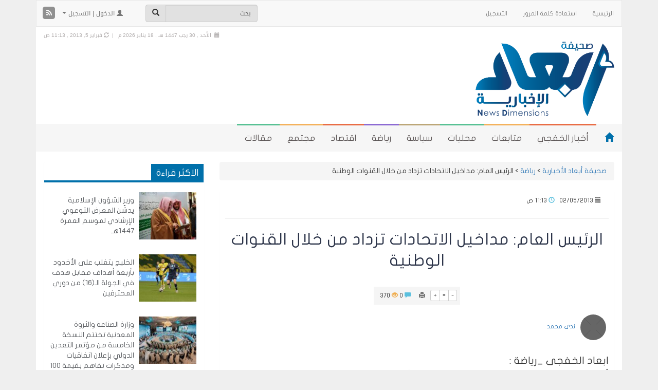

--- FILE ---
content_type: text/html; charset=UTF-8
request_url: https://www.alkhafji.news/2013/02/05/972.html
body_size: 22055
content:
<!DOCTYPE html>
<html xmlns="http://www.w3.org/1999/xhtml" dir="rtl" lang="ar">
<head>
<meta name="viewport" content="width=device-width, initial-scale=1">
<meta http-equiv="Content-Type" content="text/html; charset=UTF-8" />
<meta http-equiv="X-UA-Compatible" content="IE=Edge" />
<title>الرئيس العام: مداخيل الاتحادات تزداد من خلال القنوات الوطنية - صحيفة أبعاد الأخبارية</title>
<link rel="pingback" href="https://www.alkhafji.news/xmlrpc.php" /> 
<meta name='robots' content='index, follow, max-image-preview:large, max-snippet:-1, max-video-preview:-1' />

	<!-- This site is optimized with the Yoast SEO plugin v26.6 - https://yoast.com/wordpress/plugins/seo/ -->
	<title>الرئيس العام: مداخيل الاتحادات تزداد من خلال القنوات الوطنية - صحيفة أبعاد الأخبارية</title>
	<link rel="canonical" href="https://www.alkhafji.news/2013/02/05/972.html" />
	<meta property="og:locale" content="ar_AR" />
	<meta property="og:type" content="article" />
	<meta property="og:title" content="الرئيس العام: مداخيل الاتحادات تزداد من خلال القنوات الوطنية - صحيفة أبعاد الأخبارية" />
	<meta property="og:description" content="ابعاد الخفجى _رياضة : أكد الرئيس العام لرعاية الشباب، رئيس اللجنة الأولمبية السعودية، وجود دعم مميز من الميزانية الحالية للرئاسة العامة، سواء من حيث البنية التحتية بإنشاء 20 نادياً رياضياً، أو من حيث تعديل بعض الملاعب الرياضية، بجانب زيادة غير مسبوقة للنشاط الشبابي تصل إلى 1950 برنامجاً، مشيراً خلال ترؤسه أمس الاجتماع التاسع للجمعية العمومية &hellip; إقرأ المزيد &raquo;" />
	<meta property="og:url" content="https://www.alkhafji.news/2013/02/05/972.html" />
	<meta property="og:site_name" content="صحيفة أبعاد الأخبارية" />
	<meta property="article:published_time" content="2013-02-05T08:13:40+00:00" />
	<meta name="author" content="ندى محمد" />
	<meta name="twitter:card" content="summary_large_image" />
	<meta name="twitter:creator" content="@kfj3" />
	<meta name="twitter:site" content="@kfj3" />
	<meta name="twitter:label1" content="Written by" />
	<meta name="twitter:data1" content="ندى محمد" />
	<script type="application/ld+json" class="yoast-schema-graph">{"@context":"https://schema.org","@graph":[{"@type":"Article","@id":"https://www.alkhafji.news/2013/02/05/972.html#article","isPartOf":{"@id":"https://www.alkhafji.news/2013/02/05/972.html"},"author":{"name":"ندى محمد","@id":"https://www.alkhafji.news/#/schema/person/1adf2605e1473ed6c9ed8b60e4097592"},"headline":"الرئيس العام: مداخيل الاتحادات تزداد من خلال القنوات الوطنية","datePublished":"2013-02-05T08:13:40+00:00","mainEntityOfPage":{"@id":"https://www.alkhafji.news/2013/02/05/972.html"},"wordCount":0,"commentCount":0,"publisher":{"@id":"https://www.alkhafji.news/#organization"},"articleSection":["رياضة"],"inLanguage":"ar","potentialAction":[{"@type":"CommentAction","name":"Comment","target":["https://www.alkhafji.news/2013/02/05/972.html#respond"]}]},{"@type":"WebPage","@id":"https://www.alkhafji.news/2013/02/05/972.html","url":"https://www.alkhafji.news/2013/02/05/972.html","name":"الرئيس العام: مداخيل الاتحادات تزداد من خلال القنوات الوطنية - صحيفة أبعاد الأخبارية","isPartOf":{"@id":"https://www.alkhafji.news/#website"},"datePublished":"2013-02-05T08:13:40+00:00","breadcrumb":{"@id":"https://www.alkhafji.news/2013/02/05/972.html#breadcrumb"},"inLanguage":"ar","potentialAction":[{"@type":"ReadAction","target":["https://www.alkhafji.news/2013/02/05/972.html"]}]},{"@type":"BreadcrumbList","@id":"https://www.alkhafji.news/2013/02/05/972.html#breadcrumb","itemListElement":[{"@type":"ListItem","position":1,"name":"Home","item":"https://www.alkhafji.news/"},{"@type":"ListItem","position":2,"name":"الرئيس العام: مداخيل الاتحادات تزداد من خلال القنوات الوطنية"}]},{"@type":"WebSite","@id":"https://www.alkhafji.news/#website","url":"https://www.alkhafji.news/","name":"صحيفة أبعاد الأخبارية","description":"أخبار الخفجي | تقارير مجتمع مقالات و أحداث","publisher":{"@id":"https://www.alkhafji.news/#organization"},"potentialAction":[{"@type":"SearchAction","target":{"@type":"EntryPoint","urlTemplate":"https://www.alkhafji.news/?s={search_term_string}"},"query-input":{"@type":"PropertyValueSpecification","valueRequired":true,"valueName":"search_term_string"}}],"inLanguage":"ar"},{"@type":"Organization","@id":"https://www.alkhafji.news/#organization","name":"صحيفة أبعاد | أخبار الخفجي | تقارير مجتمع مقالات و أحداث","url":"https://www.alkhafji.news/","logo":{"@type":"ImageObject","inLanguage":"ar","@id":"https://www.alkhafji.news/#/schema/logo/image/","url":"https://www.alkhafji.news/wp-content/uploads/2-66-1.png","contentUrl":"https://www.alkhafji.news/wp-content/uploads/2-66-1.png","width":1720,"height":926,"caption":"صحيفة أبعاد | أخبار الخفجي | تقارير مجتمع مقالات و أحداث"},"image":{"@id":"https://www.alkhafji.news/#/schema/logo/image/"},"sameAs":["https://x.com/kfj3","https://www.instagram.com/kfj3/","https://www.youtube.com/user/KFJ3com"]},{"@type":"Person","@id":"https://www.alkhafji.news/#/schema/person/1adf2605e1473ed6c9ed8b60e4097592","name":"ندى محمد","image":{"@type":"ImageObject","inLanguage":"ar","@id":"https://www.alkhafji.news/#/schema/person/image/","url":"https://secure.gravatar.com/avatar/e87384b49883d9e78cdf17eb7cbe6624307fbd74e960abf003bb8c477722d85b?s=96&d=mm&r=g","contentUrl":"https://secure.gravatar.com/avatar/e87384b49883d9e78cdf17eb7cbe6624307fbd74e960abf003bb8c477722d85b?s=96&d=mm&r=g","caption":"ندى محمد"},"url":"https://www.alkhafji.news/author/nada"}]}</script>
	<!-- / Yoast SEO plugin. -->


<link rel="alternate" type="application/rss+xml" title="صحيفة أبعاد الأخبارية &raquo; الخلاصة" href="https://www.alkhafji.news/feed" />
<link rel="alternate" type="application/rss+xml" title="صحيفة أبعاد الأخبارية &raquo; خلاصة التعليقات" href="https://www.alkhafji.news/comments/feed" />
<meta  property="og:image"  content="" /><meta name="twitter:card" value="summary" />
<meta name="twitter:url" value="https://www.alkhafji.news/2013/02/05/972.html" />
<meta name="twitter:title" value="الرئيس العام: مداخيل الاتحادات تزداد من خلال القنوات الوطنية" />
<meta name="twitter:description" value="ابعاد الخفجى _رياضة : أكد الرئيس العام لرعاية الشباب، رئيس اللجنة الأولمبية السعودية، وجود دعم مميز من الميزانية الحالية للرئاسة العامة، سواء من حيث البنية التحتية بإنشاء 20 نادياً رياضياً، أو من حيث تعديل بعض الملاعب الرياضية، بجانب زيادة غير مسبوقة للنشاط الشبابي تصل إلى 1950 برنامجاً، مشيراً خلال ترؤسه أمس الاجتماع التاسع للجمعية العمومية &amp;hellip; &lt;/p&gt;&lt;p&gt;&lt;a class=&quot;more-link block-button&quot; href=&quot;https://www.alkhafji.news/2013/02/05/972.html&quot;&gt;إقرأ المزيد &amp;raquo;&lt;/a&gt;" />
<meta name="twitter:image" value="" />
<meta name="twitter:site" value="@libdemvoice" />
<link rel="alternate" type="application/rss+xml" title="صحيفة أبعاد الأخبارية &raquo; الرئيس العام: مداخيل الاتحادات تزداد من خلال القنوات الوطنية خلاصة التعليقات" href="https://www.alkhafji.news/2013/02/05/972.html/feed" />
<link rel="alternate" title="oEmbed (JSON)" type="application/json+oembed" href="https://www.alkhafji.news/wp-json/oembed/1.0/embed?url=https%3A%2F%2Fwww.alkhafji.news%2F2013%2F02%2F05%2F972.html" />
<link rel="alternate" title="oEmbed (XML)" type="text/xml+oembed" href="https://www.alkhafji.news/wp-json/oembed/1.0/embed?url=https%3A%2F%2Fwww.alkhafji.news%2F2013%2F02%2F05%2F972.html&#038;format=xml" />
<!-- www.alkhafji.news is managing ads with Advanced Ads 2.0.14 – https://wpadvancedads.com/ --><script id="alkha-ready">
			window.advanced_ads_ready=function(e,a){a=a||"complete";var d=function(e){return"interactive"===a?"loading"!==e:"complete"===e};d(document.readyState)?e():document.addEventListener("readystatechange",(function(a){d(a.target.readyState)&&e()}),{once:"interactive"===a})},window.advanced_ads_ready_queue=window.advanced_ads_ready_queue||[];		</script>
		<style id='wp-img-auto-sizes-contain-inline-css' type='text/css'>
img:is([sizes=auto i],[sizes^="auto," i]){contain-intrinsic-size:3000px 1500px}
/*# sourceURL=wp-img-auto-sizes-contain-inline-css */
</style>
<style id='wp-emoji-styles-inline-css' type='text/css'>

	img.wp-smiley, img.emoji {
		display: inline !important;
		border: none !important;
		box-shadow: none !important;
		height: 1em !important;
		width: 1em !important;
		margin: 0 0.07em !important;
		vertical-align: -0.1em !important;
		background: none !important;
		padding: 0 !important;
	}
/*# sourceURL=wp-emoji-styles-inline-css */
</style>
<style id='wp-block-library-inline-css' type='text/css'>
:root{--wp-block-synced-color:#7a00df;--wp-block-synced-color--rgb:122,0,223;--wp-bound-block-color:var(--wp-block-synced-color);--wp-editor-canvas-background:#ddd;--wp-admin-theme-color:#007cba;--wp-admin-theme-color--rgb:0,124,186;--wp-admin-theme-color-darker-10:#006ba1;--wp-admin-theme-color-darker-10--rgb:0,107,160.5;--wp-admin-theme-color-darker-20:#005a87;--wp-admin-theme-color-darker-20--rgb:0,90,135;--wp-admin-border-width-focus:2px}@media (min-resolution:192dpi){:root{--wp-admin-border-width-focus:1.5px}}.wp-element-button{cursor:pointer}:root .has-very-light-gray-background-color{background-color:#eee}:root .has-very-dark-gray-background-color{background-color:#313131}:root .has-very-light-gray-color{color:#eee}:root .has-very-dark-gray-color{color:#313131}:root .has-vivid-green-cyan-to-vivid-cyan-blue-gradient-background{background:linear-gradient(135deg,#00d084,#0693e3)}:root .has-purple-crush-gradient-background{background:linear-gradient(135deg,#34e2e4,#4721fb 50%,#ab1dfe)}:root .has-hazy-dawn-gradient-background{background:linear-gradient(135deg,#faaca8,#dad0ec)}:root .has-subdued-olive-gradient-background{background:linear-gradient(135deg,#fafae1,#67a671)}:root .has-atomic-cream-gradient-background{background:linear-gradient(135deg,#fdd79a,#004a59)}:root .has-nightshade-gradient-background{background:linear-gradient(135deg,#330968,#31cdcf)}:root .has-midnight-gradient-background{background:linear-gradient(135deg,#020381,#2874fc)}:root{--wp--preset--font-size--normal:16px;--wp--preset--font-size--huge:42px}.has-regular-font-size{font-size:1em}.has-larger-font-size{font-size:2.625em}.has-normal-font-size{font-size:var(--wp--preset--font-size--normal)}.has-huge-font-size{font-size:var(--wp--preset--font-size--huge)}.has-text-align-center{text-align:center}.has-text-align-left{text-align:left}.has-text-align-right{text-align:right}.has-fit-text{white-space:nowrap!important}#end-resizable-editor-section{display:none}.aligncenter{clear:both}.items-justified-left{justify-content:flex-start}.items-justified-center{justify-content:center}.items-justified-right{justify-content:flex-end}.items-justified-space-between{justify-content:space-between}.screen-reader-text{border:0;clip-path:inset(50%);height:1px;margin:-1px;overflow:hidden;padding:0;position:absolute;width:1px;word-wrap:normal!important}.screen-reader-text:focus{background-color:#ddd;clip-path:none;color:#444;display:block;font-size:1em;height:auto;left:5px;line-height:normal;padding:15px 23px 14px;text-decoration:none;top:5px;width:auto;z-index:100000}html :where(.has-border-color){border-style:solid}html :where([style*=border-top-color]){border-top-style:solid}html :where([style*=border-right-color]){border-right-style:solid}html :where([style*=border-bottom-color]){border-bottom-style:solid}html :where([style*=border-left-color]){border-left-style:solid}html :where([style*=border-width]){border-style:solid}html :where([style*=border-top-width]){border-top-style:solid}html :where([style*=border-right-width]){border-right-style:solid}html :where([style*=border-bottom-width]){border-bottom-style:solid}html :where([style*=border-left-width]){border-left-style:solid}html :where(img[class*=wp-image-]){height:auto;max-width:100%}:where(figure){margin:0 0 1em}html :where(.is-position-sticky){--wp-admin--admin-bar--position-offset:var(--wp-admin--admin-bar--height,0px)}@media screen and (max-width:600px){html :where(.is-position-sticky){--wp-admin--admin-bar--position-offset:0px}}
/*wp_block_styles_on_demand_placeholder:696c2fe3774d0*/
/*# sourceURL=wp-block-library-inline-css */
</style>
<style id='classic-theme-styles-inline-css' type='text/css'>
/*! This file is auto-generated */
.wp-block-button__link{color:#fff;background-color:#32373c;border-radius:9999px;box-shadow:none;text-decoration:none;padding:calc(.667em + 2px) calc(1.333em + 2px);font-size:1.125em}.wp-block-file__button{background:#32373c;color:#fff;text-decoration:none}
/*# sourceURL=/wp-includes/css/classic-themes.min.css */
</style>
<link rel='stylesheet' id='contact-form-7-css' href='https://www.alkhafji.news/wp-content/plugins/contact-form-7/includes/css/styles.css' type='text/css' media='all' />
<link rel='stylesheet' id='contact-form-7-rtl-css' href='https://www.alkhafji.news/wp-content/plugins/contact-form-7/includes/css/styles-rtl.css' type='text/css' media='all' />
<link rel='stylesheet' id='generate-rest-api-url-css' href='https://www.alkhafji.news/wp-content/plugins/easily-generate-rest-api-url/public/css/generate-rest-api-url-public.css' type='text/css' media='all' />
<link rel='stylesheet' id='responsive-lightbox-nivo-css' href='https://www.alkhafji.news/wp-content/plugins/responsive-lightbox/assets/nivo/nivo-lightbox.min.css' type='text/css' media='all' />
<link rel='stylesheet' id='responsive-lightbox-nivo-default-css' href='https://www.alkhafji.news/wp-content/plugins/responsive-lightbox/assets/nivo/themes/default/default.css' type='text/css' media='all' />
<link rel='stylesheet' id='wp-polls-css' href='https://www.alkhafji.news/wp-content/plugins/wp-polls/polls-css.css' type='text/css' media='all' />
<style id='wp-polls-inline-css' type='text/css'>
.wp-polls .pollbar {
	margin: 1px;
	font-size: 10px;
	line-height: 12px;
	height: 12px;
	background: #2382EB;
	border: 1px solid #0054B1;
}

/*# sourceURL=wp-polls-inline-css */
</style>
<link rel='stylesheet' id='wp-polls-rtl-css' href='https://www.alkhafji.news/wp-content/plugins/wp-polls/polls-css-rtl.css' type='text/css' media='all' />
<link rel='stylesheet' id='tarana-stylesheet-css' href='https://www.alkhafji.news/wp-content/themes/taranapress-w/style.css' type='text/css' media='screen' />
<link rel='stylesheet' id='tarana-print-css' href='https://www.alkhafji.news/wp-content/themes/taranapress/style-print.css' type='text/css' media='print' />
<link rel='stylesheet' id='wp-pagenavi-css' href='https://www.alkhafji.news/wp-content/plugins/wp-pagenavi/pagenavi-css.css' type='text/css' media='all' />
<link rel='stylesheet' id='wppb_stylesheet-css' href='https://www.alkhafji.news/wp-content/plugins/profile-builder-pro/assets/css/front.end.css' type='text/css' media='all' />
<link rel='stylesheet' id='wp-commentnavi-css' href='https://www.alkhafji.news/wp-content/plugins/wp-commentnavi/commentnavi-css.css' type='text/css' media='all' />
<script type="text/javascript" src="https://www.alkhafji.news/wp-includes/js/jquery/jquery.min.js" id="jquery-core-js"></script>
<script type="text/javascript" src="https://www.alkhafji.news/wp-includes/js/jquery/jquery-migrate.min.js" id="jquery-migrate-js"></script>
<script type="text/javascript" src="https://www.alkhafji.news/wp-content/plugins/easily-generate-rest-api-url/public/js/generate-rest-api-url-public.js" id="generate-rest-api-url-js"></script>
<script type="text/javascript" src="https://www.alkhafji.news/wp-content/plugins/responsive-lightbox/assets/nivo/nivo-lightbox.min.js" id="responsive-lightbox-nivo-js"></script>
<script type="text/javascript" src="https://www.alkhafji.news/wp-includes/js/underscore.min.js" id="underscore-js"></script>
<script type="text/javascript" src="https://www.alkhafji.news/wp-content/plugins/responsive-lightbox/assets/infinitescroll/infinite-scroll.pkgd.min.js" id="responsive-lightbox-infinite-scroll-js"></script>
<script type="text/javascript" id="responsive-lightbox-js-before">
/* <![CDATA[ */
var rlArgs = {"script":"nivo","selector":"lightbox","customEvents":"","activeGalleries":true,"effect":"fade","clickOverlayToClose":true,"keyboardNav":true,"errorMessage":"The requested content cannot be loaded. Please try again later.","woocommerce_gallery":false,"ajaxurl":"https:\/\/www.alkhafji.news\/wp-admin\/admin-ajax.php","nonce":"93d9c24cf6","preview":false,"postId":972,"scriptExtension":false};

//# sourceURL=responsive-lightbox-js-before
/* ]]> */
</script>
<script type="text/javascript" src="https://www.alkhafji.news/wp-content/plugins/responsive-lightbox/js/front.js" id="responsive-lightbox-js"></script>
<script type="text/javascript" src="https://www.alkhafji.news/wp-content/themes/taranapress/js/jquery.infinitescroll.min.js" async="async"></script>
<script type="text/javascript" id="tarana-js-js-extra">
/* <![CDATA[ */
var taranaJS = {"templateUrl":"https://www.alkhafji.news/wp-content/themes/taranapress","isSingular":"1","shouldShowComments":"1","commentsOrder":"oldest","sliderDisable":"1","sliderAnimation":"horizontal-slide","sliderTransSpeed":"400","sliderInterval":"7000","sliderDisplay":"left-menu","infScroll":"1","infScrollClick":"1","infScrollComments":"","totalPosts":"1","postsPerPage":"25","isPageNavi":"1","infScrollMsgText":"\u062c\u0627\u0631\u064a \u062c\u0644\u0628 \u0627\u0644\u0645\u0632\u064a\u062f \u0645\u0646 \u0627\u0644\u0645\u062d\u062a\u0648\u064a\u0627\u062a ...","infScrollMsgTextPlural":"\u062c\u0627\u0631\u064a \u062c\u0644\u0628 \u0627\u0644\u0645\u0632\u064a\u062f \u0645\u0646 \u0627\u0644\u0645\u062d\u062a\u0648\u064a\u0627\u062a ...","infScrollFinishedText":"\u0644\u0627 \u064a\u0648\u062c\u062f \u0645\u062d\u062a\u0648\u064a\u0627\u062a \u0644\u064a\u062a\u0645 \u062c\u0644\u0628\u0647\u0627","commentsPerPage":"50","totalComments":"0","infScrollCommentsMsg":"\u062c\u0627\u0631\u064a \u062c\u0644\u0628 \u0627\u0644\u0645\u0632\u064a\u062f \u0645\u0646 \u0627\u0644\u062a\u0639\u0644\u064a\u0642\u0627\u062a","infScrollCommentsMsgPlural":"\u062c\u0627\u0631\u064a \u062c\u0644\u0628 \u0627\u0644\u0645\u0632\u064a\u062f \u0645\u0646 \u0627\u0644\u062a\u0639\u0644\u064a\u0642\u0627\u062a","infScrollCommentsFinishedMsg":"\u0644\u0627 \u064a\u0648\u062c\u062f \u062a\u0639\u0644\u064a\u0642\u0627\u062a \u0644\u064a\u062a\u0645 \u062c\u0644\u0628\u0647\u0627"};
//# sourceURL=tarana-js-js-extra
/* ]]> */
</script>
<script type="text/javascript" src="https://www.alkhafji.news/wp-content/themes/taranapress/js/tarana.js" async="async"></script>
<link rel="https://api.w.org/" href="https://www.alkhafji.news/wp-json/" /><link rel="alternate" title="JSON" type="application/json" href="https://www.alkhafji.news/wp-json/wp/v2/posts/972" /><link rel="EditURI" type="application/rsd+xml" title="RSD" href="https://www.alkhafji.news/xmlrpc.php?rsd" />
<link rel="stylesheet" href="https://www.alkhafji.news/wp-content/themes/taranapress-w/rtl.css" type="text/css" media="screen" /><meta name="generator" content="WordPress 6.9" />
<link rel='shortlink' href='https://www.alkhafji.news/?p=972' />
<!-- Global site tag (gtag.js) - Google Analytics -->
<script async src="https://www.googletagmanager.com/gtag/js?id=UA-66066462-1"></script>
<script>
  window.dataLayer = window.dataLayer || [];
  function gtag(){dataLayer.push(arguments);}
  gtag('js', new Date());

  gtag('config', 'UA-66066462-1');
</script>	<script type="text/javascript">
		var dateFormatVar = "mm/dd/yy";
	</script>
<style type="text/css">
#header-menu-wrap, .primary-menu-preview ul.primary-menu > li.normal-menu-item, .primary-menu-preview ul.primary-menu > li.normal-menu-ancestor{ background: #f6f6f6; background: -moz-linear-gradient(#f6f6f6, #f6f6f6); background: -webkit-linear-gradient(#f6f6f6, #f6f6f6); background: -o-linear-gradient(#f6f6f6, #f6f6f6); -ms-filter: "progid:DXImageTransform.Microsoft.gradient(startColorStr='#f6f6f6', EndColorStr='#f6f6f6')"; background: linear-gradient(#f6f6f6, #f6f6f6); }#header-menu-wrap, #primary-menu-preview-wrap {border-color: #f6f6f6}#header-menu-wrap, #primary-menu-preview-wrap {border-bottom: 1px solid #f6f6f6}#header-menu > li > a, .primary-menu-preview ul.primary-menu > li.normal-menu-item > a, .primary-menu-preview ul.primary-menu > li.normal-menu-ancestor > a{color: #5d5757}.home-icon span{color: #0070ab}@media (min-width:768px){#header-menu > li,.home-icon a, .primary-menu-preview ul.primary-menu > li.normal-menu-item, .primary-menu-preview ul.primary-menu > li.normal-menu-ancestor{border-left: 1px solid #f6f6f6}}#header-menu-wrap .navbar-collapse, #header-menu-wrap .navbar-form, #header-menu-wrap .navbar-toggle {border-color: #006fa9 !important}#header-menu-wrap .navbar-toggle .icon-bar {background-color: #006fa9 !important}#header-menu > li:hover,#header-menu >.open>a,#header-menu > li.current-menu-item > a,#header-menu > li.current-menu-ancestor > a, .primary-menu-preview ul > li.current-menu-item, .primary-menu-preview ul > li.current-menu-ancestor, .primary-menu-preview ul.primary-menu > li.normal-menu-item:hover{ background: #006fa9; background: -moz-linear-gradient(#006fa9, #006fa9); background: -webkit-linear-gradient(#006fa9, #006fa9); background: -o-linear-gradient(#006fa9, #006fa9); -ms-filter: "progid:DXImageTransform.Microsoft.gradient(startColorStr='#006fa9', EndColorStr='#006fa9')"; background: linear-gradient(#006fa9, #006fa9); }.home-icon span:hover{color: #e94a19}#header-menu-wrap .navbar-toggle:focus, #header-menu-wrap .navbar-toggle:hover{background-color: #c4ebff !important}#header{background: #ffffff}#header .header_date {color: #b0acac}#HeaderMenu .form-control, #HeaderMenu .btn-default, #top-menu .form-control, #top-menu .btn-default{background-color: #e1e1e1}.widgetarea .panel-default>.panel-heading, .widget-preview-default .widget-preview-heading{background-color: #ffffff}.widgetarea .panel-default>.panel-heading, .widgetarea .panel-default>.panel-heading, .widget-preview-default .widget-preview-heading{color: #ffffff}.widgetarea .panel-default>.panel-heading .widgeticon, .widget-preview-default .widget-preview-genericon{color: #ffffff}.widgetarea .panel-default>.panel-heading, .widget-preview-default .widget-preview-heading {border-color: #0e674b}.widgetarea .panel-body, .widgetarea .panel-body hr, .widgetarea .list-group-item, .widget-preview-wrap .list-group-widget-preview-item{border-color: #ffffff}.widgetarea .panel-default, .widget-preview-default{border-color: #ffffff}.widget-trn-tabs .trn-tabs li a.active {background-color: bg_widget_tab_active}.widget-trn-tabs .trn-tabs li a.active {color: bg_widget_tab_active_item}#content .btn-primary, #signup .btn-primary, #login .btn-primary, #passwordreset .btn-primary, .btn-preview-primary{ background: #0070ab; color: #fff; border-color: #0070ab; } #content .btn-primary:hover, #signup .btn-primary:hover, #login .btn-primary:hover, #passwordreset .btn-primary:hover, .btn-preview-primary:hover{ background: #286090; color: #fff; border-color: #0070ab; }.page-title, .page-preview-title{ -pie-background: linear-gradient(left top,#0070ab,#0070ab); background: #0070ab; background: -moz-linear-gradient(left top,#0070ab, #0070ab); background: -webkit-linear-gradient(left top,#0070ab, #0070ab); background: -o-linear-gradient(left top,#0070ab, #0070ab); -ms-filter: "progid:DXImageTransform.Microsoft.gradient(gradientType=1,startColorStr='#0070ab', EndColorStr='#0070ab')"; background: linear-gradient(left top,#0070ab, #0070ab); }.page-title, .page-preview-title{color: #ffffff}.page-title span, .page-preview-title span{color: #a7e0fd}.page-title, .page-preview-title{border-color: #0ba2f1}#footer,.footer-preview-wrap, .preview-footer-copyright p{background-color:#ffffff;color:#9d9d9d}.footer_heading, .footer_preview-heading{background:#006fa9}#footer a, #footer a:visited, #footer a:hover,.preview-footer-menu .title-menu{color:#006fa9;border-color:#006fa9} #footer-menu .sub-menu li a, #footer-menu .sub-menu li a:visited, #footer-menu .sub-menu li a:hover,.preview-footer-menu ul li{color:#9d9d9d;border-color:#9d9d9d}#copyright_wrap, .footer_preview-bottom{background-color:#efefef;color:#9d9d9d} #copyright_wrap a, #copyright_wrap a:hover, #copyright_wrap a:visited, .footer_preview-bottom a{color:#006fa9}body{background-image:none}#nav li ul{width:200px} #nav li ul ul{margin-right:200px; margin-left: 0}@media (min-width:1200px){#header-menu ul li a, #secondary-menu ul li a, #menu-top-menu ul li a{width:180px}}#header .header_title{ font-family:'JF Flat'; }#header .header_desc{ font-family:'JF Flat'; }#content{ font-family:'JF Flat'; }.featured_slider #slider_root{height:400px}#content .featured_slider, .container #content .slider_post {width:940px}#header{min-height:170px}#content a, #content .post-title a{text-decoration: link_decoration_normal !important}#content a:hover, #content .post-title a:hover{text-decoration: link_decoration_hover !important}#tra_articles-2 .media.tracol-xs-1.tracol-sm-1.tracol-md-1 img{ border-radius: 50%; } .panel-body.small_font{ color: #00f; }
</style>
	<!--[if lte IE 7]>
      <style type="text/css" media="screen">
      	#footer, div.sidebar-wrap, .block-button, .featured_slider, #slider_root, #nav li ul, .pie{behavior: url(https://www.alkhafji.news/wp-content/themes/taranapress/js/PIE.php);}
        .featured_slider{margin-top:0 !important;}
        #header-menu-wrap {z-index:5}
      </style>
    <![endif]-->
    <link href="https://www.alkhafji.news/wp-content/themes/taranapress/widgets/assets/css/slider-pro.min.css" rel="stylesheet"><link href="https://www.alkhafji.news/wp-content/themes/taranapress/widgets/assets/css/owl.carousel.css" rel="stylesheet"><link href="https://www.alkhafji.news/wp-content/themes/taranapress/widgets/assets/css/widgets_style.css" rel="stylesheet"><link href="https://www.alkhafji.news/wp-content/themes/taranapress/widgets/assets/css/widgets_style_rtl.css" rel="stylesheet"><style type="text/css" id="custom-background-css">
body.custom-background { background-color: #efefef; }
</style>
	    
<link rel="stylesheet" href="https://www.alkhafji.news/wp-content/themes/taranapress/fonts.css" type="text/css" media="screen" />
<link rel="stylesheet" href="https://www.alkhafji.news/wp-content/themes/taranapress/custom/css/awesome/font-awesome.min.css" type="text/css" media="screen" />
<!-- Latest compiled and minified CSS -->

<link rel="stylesheet" href="https://www.alkhafji.news/wp-content/themes/taranapress/custom/css/bootstrap/bootstrap.min.css" type="text/css" media="screen" />
<link rel="stylesheet" href="https://www.alkhafji.news/wp-content/themes/taranapress/custom/css/bootstrap/animate.min.css" type="text/css" media="screen" />
<link rel="stylesheet" href="https://www.alkhafji.news/wp-content/themes/taranapress/custom/css/bootstrap/blueimp-gallery.min.css" type="text/css" media="screen" />
<link rel="stylesheet" href="https://www.alkhafji.news/wp-content/themes/taranapress/custom/css/bootstrap/bootstrap-image-gallery.min.css" type="text/css" media="screen" />

<!-- jQuery library -->
<script type="text/javascript" src="https://www.alkhafji.news/wp-content/themes/taranapress/custom/js/jquery-1.11.2.min.js"></script>
<script type="text/javascript" src="https://www.alkhafji.news/wp-content/themes/taranapress/custom/js/resize/textsizer.js" defer></script>
<!-- Latest compiled JavaScript -->
<script type="text/javascript" src="https://www.alkhafji.news/wp-content/themes/taranapress/custom/js/bootstrap/bootstrap.min.js"></script>
<script type="text/javascript" src="https://www.alkhafji.news/wp-content/themes/taranapress/custom/js/bootstrap/jquery.blueimp-gallery.min.js" defer></script>
<script type="text/javascript" src="https://www.alkhafji.news/wp-content/themes/taranapress/custom/js/bootstrap/bootstrap-image-gallery.min.js" defer></script>
<style type="text/css" media="screen">
    
/* WEB FONTS */ 

/* Droid Arabic Kufi Font */ 
 
body, .tooltip > .tooltip-inner{ font-family: "Droid Arabic Kufi",arial,Tahoma,sans-serif !important; } 
  

    
/* Droid Arabic Naskh Font */ 
  


/* Hacen Liner Font */ 
  
    

/* Home icon */
@media (min-width: 768px){
 
.navbar-inverse .navbar-brand {margin-left: 15px !important;}

}

    
/* Views icon Colors */ 
.views_color_one{color: #5CB85C;}
.views_color_two{color: #F0AD4E;}
.views_color_three{color: #D9534F;}



/* Margin top for side banners */
.affix-top {top:5px;}

    
    
/* Horizontal banners */
@media (min-width: 1200px) {
.banner-home .banner_image{float: left;}
}
    
    
    
    
    
/* post news horizontal */
 
@media (min-width: 768px) {
.col-post{
width:49%;
position: relative;
min-height: 1px;
float:left;
margin-left:5px;
}
}


/* The post thumbnail */
.home .entry-content img ,.tag .entry-content img,.category .entry-content img,.archive .entry-content img,.search .entry-content img {
width: 130px !important;
height: 100px !important;
}




 
.widget-trn-box .widget_more, .widget-trn-tabs .widget_more ,.bottom-slider .widget_more, .bottom-slider .widget_more{
 
left: 2px;
}



/* post articles horizontal */

@media (min-width: 992px) {
.col-post-articles{
width:24.39%;
position: relative;
min-height: 1px;
float:left;
margin-left:5px;
}
}
@media (max-width: 991px) {
.col-post-articles{
width:49%;
position: relative;
min-height: 1px;
float:left;
margin-left:5px;
}
}
@media (max-width: 767px) {
.col-post-articles{
width:100%;
}
}
    
    
/* column_height content_horizontally */
.articles_column_height{
height:280px;
}

    
/* The post thumbnail height */
.home .col-post-articles img ,.tag .col-post-articles img,.category .col-post-articles img,.archive .col-post-articles img,.search .col-post-articles img {
height: 150px !important;
}

/* The post thumbnail width , If the visitor chose Display Mode List */
.item.list-group-item .list_thumb_articles {
width: 300px !important;
}

    
.author_img img, .photo {
width: 100%;
height: 150px;	
}




    
    

/* post photos horizontal */

@media (min-width: 992px) {
.col-post-photos{
width:24.39%;
position: relative;
min-height: 1px;
float:left;
margin-left:5px;
}
}
@media (max-width: 991px) {
.col-post-photos{
width:49%;
position: relative;
min-height: 1px;
float:left;
margin-left:5px;
}
}
@media (max-width: 767px) {
.col-post-photos{
width:100%;
}
}
    
/* column_height content_horizontally */
.photos_column_height{
height:250px;
}
    


/* The post thumbnail */
.home .col-post-photos img ,.tag .col-post-photos img,.category .col-post-photos img,.archive .col-post-photos img,.search .col-post-photos img {
height: 150px;
}

/* The post thumbnail width , If the visitor chose Display Mode List */
.item.list-group-item .list_thumb_photos {
width: 300px !important;
}
    

.blueimp-gallery .modal-body img{ width: 100%; height: 100% !important;}




    
    
    
    


/* post videos horizontal */

@media (min-width: 992px) {
.col-post-videos{
width:32.72%;
position: relative;
min-height: 1px;
float:left;
margin-left:5px;
}
}
@media (max-width: 991px) {
.col-post-videos{
width:49%;
position: relative;
min-height: 1px;
float:left;
margin-left:5px;
}
}
@media (max-width: 767px) {
.col-post-videos{
width:100%;
}
}
/* column_height content_horizontally */
.videos_column_height{
height:250px;
}


/* The post thumbnail */
.home .col-post-videos img ,.tag .col-post-videos img,.category .col-post-videos img,.archive .col-post-videos img,.search .col-post-videos img {
height: 150px !important;
}


/* The post thumbnail width , If the visitor chose Display Mode List */
.item.list-group-item .list_thumb_videos {
width: 300px !important;
}
    
    
    
    
    
    



/* post audios horizontal */

@media (min-width: 992px) {
.col-post-audios{
width:32.72%;
position: relative;
min-height: 1px;
float:left;
margin-left:5px;
}
}
@media (max-width: 991px) {
.col-post-audios{
width:49%;
position: relative;
min-height: 1px;
float:left;
margin-left:5px;
}
}
@media (max-width: 767px) {
.col-post-audios{
width:100%;
}
}
    
/* column_height content_horizontally */
.audios_column_height{
height:250px;
}


/* The post thumbnail */
.home .col-post-audios img ,.tag .col-post-audios img,.category .col-post-audios img,.archive .col-post-audios img,.search .col-post-audios img {
height: 150px !important;
}


/* The post thumbnail width , If the visitor chose Display Mode List */
.item.list-group-item .list_thumb_audios {
width: 300px !important;
}
    
    
    




    


/* post files horizontal */

@media (min-width: 992px) {
.col-post-files{
width:32.72%;
position: relative;
min-height: 1px;
float:left;
margin-left:5px;
}
} 
@media (max-width: 991px) {
.col-post-files{
width:49%;
position: relative;
min-height: 1px;
float:left;
margin-left:5px;
}
}
@media (max-width: 767px) {
.col-post-files{
width:100%;
}
}

/* column_height content_horizontally */
.files_column_height{
height:250px;
}
    
    

/* The post thumbnail */
.home .col-post-files img ,.tag .col-post-files img,.category .col-post-files img,.archive .col-post-files img,.search .col-post-files img {
height: 150px !important;
}
    

/* The post thumbnail width , If the visitor chose Display Mode List */
.item.list-group-item .list_thumb_files {
width: 300px !important;
}
    
    

</style>


<script>

( function( $ ) {
$( document ).ready(function() {
$('.menu-right-menu-container > ul > li > a').click(function() {
  $('.menu-right-menu-container li').removeClass('active');
  $(this).closest('li').addClass('active');	
  var checkElement = $(this).next();
  if((checkElement.is('ul')) && (checkElement.is(':visible'))) {
    $(this).closest('li').removeClass('active');
    checkElement.slideUp('normal');
  }
  if((checkElement.is('ul')) && (!checkElement.is(':visible'))) {
    $('.menu-right-menu-container ul ul:visible').slideUp('normal');
    checkElement.slideDown('normal');
  }
  if($(this).closest('li').find('ul').children().length == 0) {
    return true;
  } else {
    return false;	
  }		
});
});
} )( jQuery );






// dropdown menu on click
(function($){
	$(document).ready(function(){
		$('ul.dropdown-menu [data-toggle=dropdown]').on('click', function(event) {
			event.preventDefault(); 
			event.stopPropagation(); 
			$(this).parent().siblings().removeClass('open');
			$(this).parent().toggleClass('open');
		});
	});
})(jQuery);




$(document).ready(function(){
    $('[data-toggle="popover"]').popover(); 
});



$(document).ready(function(){
    $('[data-toggle="tooltip"]').tooltip();   
});

    
    
$(document).ready(function() {
    $('#list').click(function(event){event.preventDefault();$('#products .item').addClass('list-group-item animated bounceIn');});
    $('#grid').click(function(event){event.preventDefault();$('#products .item').removeClass('list-group-item animated bounceIn');$('#products .item').addClass('grid-group-item animated zoomInDown');});
    
     $('#grid').click(function(event){event.preventDefault();$('#products .entry').css('height','');});
    $('#list').click(function(event){event.preventDefault();$('#products .entry').css('height','auto');});
});
    




$( window ).load(function() {
$('#twitter-widget-0').contents().find("head")
.append($("<style type='text/css'>  .EmbeddedTweet { max-width:100% !important; border: 0px !important;}  .Tweet-text { font-weight: bold;color:#666; }</style>"));
});
    

$('.adv_side_right').affix({
      offset: {
        top: $('.container').height()
      }
});
    
    
</script>

</head>
<body class="rtl wp-singular post-template-default single single-post postid-972 single-format-standard custom-background wp-theme-taranapress wp-child-theme-taranapress-w full-width-slider two_col_left two-columns aa-prefix-alkha-">

<!-- container-fluid -->
<div class="container ">



    
    
 

<!-- TOP MENU START -->	
<nav id="top-bar" class="navbar navbar-default">

<div class="header_profiles">
<!-- Profiles START -->
<div id="profiles">
            <a href="https://www.alkhafji.news/feed" target="_blank" title="Subscribe to شركات&#039;s RSS feed" class="mysocial social-rss" target="_blank">
<span class="fa-stack">
<i class="fa fa-square fa-stack-2x">
</i>
<i class="fa fa-rss fa-stack-1x fa-inverse">
</i>
</span>
            </a>
    	</div><!-- Profiles END -->
</div><!-- End header_profiles -->

<div class="navbar-header">
<button type="button" class="navbar-toggle" data-toggle="collapse" data-target="#top-menu">
<span class="icon-bar"></span>
<span class="icon-bar"></span>
<span class="icon-bar"></span>                        
</button>
</div>

<div class="collapse navbar-collapse" id="top-menu">

<ul id="menu-top-menu" class="nav navbar-nav small_font nopad navbar-right"><li id="menu-item-577074" class="menu-item menu-item-type-custom menu-item-object-custom menu-item-home menu-item-577074"><a href="https://www.alkhafji.news/">الرئيسية</a></li>
<li id="menu-item-577075" class="menu-item menu-item-type-post_type menu-item-object-page menu-item-577075"><a href="https://www.alkhafji.news/lostpassword">استعادة كلمة المرور</a></li>
<li id="menu-item-577076" class="menu-item menu-item-type-post_type menu-item-object-page menu-item-577076"><a href="https://www.alkhafji.news/sign-up">التسجيل</a></li>
</ul><ul class="nav navbar-nav small_font nopad navbar-left">      		
<li class="dropdown">
			
<a class="dropdown-toggle" data-toggle="dropdown" href="#"><span class="glyphicon glyphicon-user"></span> الدخول | التسجيل <span class="caret"></span></a>  
<ul class="dropdown-menu small_font">

</ul>
         
</li>
</ul>

<div class="col-sm-3 col-md-3 pull-left hidden-sm">
<form class="navbar-form" method="get" action="https://www.alkhafji.news">
    <div id="top_search" class="input-group">
        <input class="form-control small_font" type="text" name="s" onblur="if (this.value == '') {this.value = 'بحث';}" onfocus="if (this.value == 'بحث') {this.value = '';}" value="بحث" />
        <span class="input-group-btn">
        <button class="btn btn-default" type="submit"><i class="glyphicon glyphicon-search"></i></button>
        </span>
    </div><!-- /input-group -->
	
</form>
</div>
			
			
<div class="vert-offset-top-05 pull-left visible-sm">
<!-- Trigger the modal with a button -->
<button type="button" class="btn btn-default" data-toggle="modal" data-target="#mysearch"><span class="glyphicon glyphicon-search"></span></button>

<!-- Modal -->
<div id="mysearch" class="modal fade" role="dialog">
<div class="modal-dialog">
<!-- Modal content-->
<div class="modal-content">
<div class="modal-header">
<button type="button" class="close pull-left" data-dismiss="modal">&times;</button>
<h4 class="modal-title" id="myModalLabel">بحث</h4>
</div>
<div class="modal-body">
<form class="navbar-form" method="get" action="https://www.alkhafji.news">
    <div id="top_search" class="input-group">
        <input class="form-control small_font" type="text" name="s" onblur="if (this.value == '') {this.value = 'بحث';}" onfocus="if (this.value == 'بحث') {this.value = '';}" value="بحث" />
        <span class="input-group-btn">
        <button class="btn btn-default" type="submit"><i class="glyphicon glyphicon-search"></i></button>
        </span>
    </div><!-- /input-group -->
	
</form>
</div>
<div class="modal-footer">
<button type="button" class="btn btn-default pull-left" data-dismiss="modal">إغلاق</button>
</div>
</div>

</div>
</div>

</div>


</div><!-- End collapse -->


</nav>
<!-- TOP MENU END -->	

  
<!-- Modal -->
 
<div id="signup" class="modal fade" role="dialog">
<div class="modal-dialog">
<!-- Modal content-->
<div class="modal-content">
<div class="modal-header">
<button type="button" class="close pull-left" data-dismiss="modal">&times;</button>
<h4 class="modal-title" id="myModalSignup">تسجيل جديد</h4>
</div>
<div class="modal-body">
<p>عفواً ، التسجيل مغلق الآن يرجى المحاولة في وقت لآحق .</p>
</div>
<div class="modal-footer">
<button type="button" class="btn btn-default pull-left" data-dismiss="modal">إغلاق</button>
</div>
</div>
</div>
</div>

<div id="login" class="modal fade" role="dialog">
<div class="modal-dialog">
<!-- Modal content-->
<div class="modal-content">
<div class="modal-header">
<button type="button" class="close pull-left" data-dismiss="modal">&times;</button>
<h4 class="modal-title" id="myModalLogin">دخول الأعضاء</h4>
</div>
<div class="modal-body">
<div id="container">
<div id="result_login"></div> <!-- To hold validation results -->
<form id="wp_login_form" action="/" method="post">
<input type="hidden" name="action" value="tg_login" />
<div class="form-group">
<p>اسم المستخدم</p>
<div class="inner-addon right-addon">
<i class="glyphicon glyphicon-user"></i>
<input type="text" name="username" class="form-control" value="" />
</div>
</div>

<div class="form-group">
<p>كلمة المرور</p>
<div class="inner-addon right-addon">
<i class="glyphicon glyphicon-lock"></i>
<input type="password" name="password" class="form-control" value="" />
</div>
</div>

<div class="checkbox">
<input name="rememberme" type="checkbox" value="forever" /> <label>تذكرني</label>
</div>
<div class="form-group">
<input class="btn btn-primary" type="submit" id="submitbtn_login" name="submit" value="دخول" />
</div>
</form>
<script type="text/javascript">
$("#submitbtn_login").click(function() {
$('#result_login').html('<img src="https://www.alkhafji.news/wp-content/themes/taranapress/images/ajax-loader.gif" class="loader" />').fadeIn();
var input_data = $('#wp_login_form').serialize();
$.ajax({
type: "POST",
data: input_data,
success: function(msg){
$('.loader').remove();
//$('<div>').html(msg).appendTo('div#result').hide().fadeIn('slow');
//var filterd_msg = $(msg).find(".alert").parent().html();
$("#result_login").html(msg);
}
});
return false;
});
</script>
</div>
</div>
<div class="modal-footer">
<button type="button" class="btn btn-default pull-left" data-dismiss="modal">إغلاق</button>
</div>
</div>
</div>
</div>

<div id="passwordreset" class="modal fade" role="dialog">
<div class="modal-dialog">
<!-- Modal content-->
<div class="modal-content">
<div class="modal-header">
<button type="button" class="close pull-left" data-dismiss="modal">&times;</button>
<h4 class="modal-title" id="myModalLostpw">فقدت كلمة المرور</h4>
</div>
<div class="modal-body">
<div id="container">
<div id="result_resetpass"></div> <!-- To hold validation results -->
                       <form class="user_form" id="wp_pass_reset" action="/" method="post">
<div class="alert alert-info">الرجاء إدخال اسم المستخدم أو عنوان البريد الإلكتروني. سيتم إرسال رابط إلى بريدك الإلكتروني تستطيع من خلاله إنشاء كلمة مرور جديدة.</div>

            <div class="form-group">
                        <input type="text" class="form-control" name="user_input" value="" />
             </div>
                   	<input type="hidden" name="action" value="tg_pwd_reset" />
                        <input type="hidden" name="tg_pwd_nonce" value="354d0853d7" />

            
                        <input type="submit" id="submitbtn" class="btn btn-primary" name="submit" value="احصل على كلمة مرور جديدة" />
                        </form>
        <script type="text/javascript">
        $("#wp_pass_reset").submit(function() {
            $('#result_resetpass').html('<img src="https://www.alkhafji.news/wp-content/themes/taranapress/images/ajax-loader.gif" class="loader" />').fadeIn();
                var input_data = $('#wp_pass_reset').serialize();
                $.ajax({
                        type: "POST",
                        data: input_data,
                        success: function(msg){
                                $('.loading').remove();
                                //$('<div>').html(msg).appendTo('div#result').hide().fadeIn('slow');
                            var filterd_msg = $(msg).find(".alert").parent().html();
                                $("#result_resetpass").html(filterd_msg);
                                if($(msg).find(".alert-success").html()){
                                        $("#wp_pass_reset").fadeOut();
                                }
                        }
                });
                return false;

        });
	</script>
</div>
</div>
<div class="modal-footer">
<button type="button" class="btn btn-default pull-left" data-dismiss="modal">إغلاق</button>
</div>
</div>
</div>
</div>
 
    

	
	


<!-- Header START -->
	
<div id="header" >


<div class="header_logo col-xs-12 col-sm-4 col-md-4 col-lg-4 pull-right text-xs-center text-sm-center text-md-center text-lg-center">

 
<div class='site-logo'>
<a href='https://www.alkhafji.news/' title='عودة للصفحة الرئيسية' rel='home'>
<img src='http://wp.tarana.sa/kareem/testar/wp-content/uploads/2022/11/2-66.png' alt='صحيفة أبعاد الأخبارية'>
</a>
</div>

</div>

<div class="header_date xsmall_font col-xs-12 col-sm-8 col-md-8 col-lg-8 text-xs-center text-sm-left text-md-left text-lg-left"><span class="glyphicon glyphicon-calendar"></span>&nbsp;<script>var fixd;function isGregLeapYear(year){return year%4 == 0 && year%100 != 0 || year%400 == 0;}function gregToFixed(year, month, day){var a = Math.floor((year - 1) / 4);var b = Math.floor((year - 1) / 100);var c = Math.floor((year - 1) / 400);var d = Math.floor((367 * month - 362) / 12);if (month <= 2)e = 0;else if (month > 2 && isGregLeapYear(year))e = -1;else e = -2;return 1 - 1 + 365 * (year - 1) + a - b + c + d + e + day;}function Hijri(year, month, day){this.year = year;this.month = month;this.day = day;this.toFixed = hijriToFixed;this.toString = hijriToString;}function hijriToFixed(){return this.day + Math.ceil(29.5 * (this.month - 1)) + (this.year - 1) * 354 +Math.floor((3 + 11 * this.year) / 30) + 227015 - 1;}function hijriToString(){var months = new Array("محرم","صفر","ربيع أول","ربيع ثاني","جماد أول","جماد ثاني","رجب","شعبان","رمضان","شوال","ذو القعدة","ذو الحجة");return this.day + " " + months[this.month - 1]+ " " + this.year;}function fixedToHijri(f){var i=new Hijri(1100, 1, 1);i.year = Math.floor((30 * (f - 227015) + 10646) / 10631);var i2=new Hijri(i.year, 1, 1);var m = Math.ceil((f - 29 - i2.toFixed()) / 29.5) + 1;i.month = Math.min(m, 12);i2.year = i.year;i2.month = i.month;i2.day = 1;i.day = f - i2.toFixed() + 2;return i;}var tod=new Date();var weekday=new Array("الأحد","الإثنين","الثلاثاء","الأربعاء","الخميس","الجمعة","السبت");var monthname=new Array("يناير","فبراير","مارس","أبريل","مايو","جون","جول","أغسطس","سبتمبر","أكتوبر","نوفمبر","ديسمبر");var y = tod.getFullYear();var m = tod.getMonth();var d = tod.getDate();var dow = tod.getDay();m++;fixd=gregToFixed(y, m, d);var h=new Hijri(1421, 11, 28);h = fixedToHijri(fixd);</script>    <script>document.write( weekday[dow] + " , " + h.toString() + " هـ ,  ");</script><script>document.write(" " + d + " " + monthname[m-1] + " " + y + " م  ");</script> &nbsp;&nbsp;| &nbsp;<span title="آخر تحديث" class="glyphicon glyphicon-refresh"></span>  فبراير 5, 2013 , 11:13 ص </div>	

<div class="header_banner col-xs-12 col-sm-8 col-md-8 col-lg-8 text-xs-center text-sm-left text-md-left text-lg-left"></div><div class="clearfix"></div>


</div>
<!-- Header END -->

<!-- Header MENU START -->
<nav id="header-menu-wrap" class="navbar navbar-inverse">


<div class="navbar-header">
<button type="button" class="navbar-toggle" data-toggle="collapse" data-target="#HeaderMenu">
<span class="icon-bar"></span>
<span class="icon-bar"></span>
<span class="icon-bar"></span>                        
</button>

 
<div class="home-icon"><a class="navbar-brand" href="https://www.alkhafji.news"><span class="glyphicon glyphicon-home"></span></a></div> 

</div>
<div class="collapse navbar-collapse" id="HeaderMenu">

      
<ul id="header-menu" class="nav navbar-nav small_font nopad navbar-right"><li id="menu-item-577110" class="menu-item menu-item-type-taxonomy menu-item-object-category menu-item-577110"><a href="https://www.alkhafji.news/category/kfjn">أخبار الخفجي</a></li>
<li id="menu-item-577116" class="menu-item menu-item-type-taxonomy menu-item-object-category menu-item-577116"><a href="https://www.alkhafji.news/category/reb">متابعات</a></li>
<li id="menu-item-577111" class="menu-item menu-item-type-taxonomy menu-item-object-category menu-item-577111"><a href="https://www.alkhafji.news/category/local">محليات</a></li>
<li id="menu-item-577112" class="menu-item menu-item-type-taxonomy menu-item-object-category menu-item-577112"><a href="https://www.alkhafji.news/category/policy">سياسة</a></li>
<li id="menu-item-577113" class="menu-item menu-item-type-taxonomy menu-item-object-category current-post-ancestor current-menu-parent current-post-parent menu-item-577113"><a href="https://www.alkhafji.news/category/sport">رياضة</a></li>
<li id="menu-item-577114" class="menu-item menu-item-type-taxonomy menu-item-object-category menu-item-577114"><a href="https://www.alkhafji.news/category/econ">اقتصاد</a></li>
<li id="menu-item-577115" class="menu-item menu-item-type-taxonomy menu-item-object-category menu-item-577115"><a href="https://www.alkhafji.news/category/comm">مجتمع</a></li>
<li id="menu-item-577117" class="menu-item menu-item-type-taxonomy menu-item-object-category menu-item-577117"><a href="https://www.alkhafji.news/category/article">مقالات</a></li>
</ul>

            
</div>

</nav>
<!-- Header MENU END -->		
		
		
		
		
<!-- Secondary MENU START -->				
<!-- Secondary MENU END -->	
</div>


<!-- START container AND id content -->
<div class="container ">
<div id="content" class="clearfix">



    
    
    



    
    
    
    
    



<div id="sliders" >

<aside id="aside1" class="sidebar widgetarea minimize-on-small pull-left col-md-3 col-sm-12 col-xs-12">
<div id="sidebar1" class="sidebar widgetarea">

<div id="tra_widgetl1" class="tra_widget tra_widget_layout1 tra_layout1_post13">


<div id="tra_news-13" class="panel panel-default clearfix widget_tra_news"><div class="panel-heading"><h4 class="nomarg"> الاكثر قراءة </h4></div><div class="panel-body">    
	<div class="media tracol-xs-1 tracol-sm-1 tracol-md-1">
     
<div class="media-left tra-left">
<img class="img_thumb_small img-thumbnail" src="https://www.alkhafji.news/wp-content/uploads/enh-images/7rJYPOW4NPc7M25VAs5IxVHtFMote3bVbSBTq44j-613069-120x144.jpeg" alt="وزير الشؤون الإسلامية يدشّن المعرض التوعوي الإرشادي لموسم العمرة 1447هـ" width="144" height="120" >
</div>
        
		<div class="media-body">
            			<h5 class="media-heading"><a href="https://www.alkhafji.news/2026/01/16/613068.html">وزير الشؤون الإسلامية يدشّن المعرض التوعوي الإرشادي لموسم العمرة 1447هـ</a></h5>
            			<div class="statistics xsmall_font tratext-right">
			    			</div>
		</div>
		<hr class="m5_0">
	</div>
	
			<div class="clearfix"></div>
	    
	<div class="media tracol-xs-1 tracol-sm-1 tracol-md-1">
     
<div class="media-left tra-left">
<img class="img_thumb_small img-thumbnail" src="https://www.alkhafji.news/wp-content/uploads/enh-images/zEh6OnRm0AYIkv4dj2IWDQFaeiTRPcPDDlEkjOzH-613065-120x144.jpeg" alt="الخليج يتغلب على الأخدود بأربعة أهداف مقابل هدف في الجولة الـ(16) من دوري المحترفين" width="144" height="120" >
</div>
        
		<div class="media-body">
            			<h5 class="media-heading"><a href="https://www.alkhafji.news/2026/01/16/613064.html">الخليج يتغلب على الأخدود بأربعة أهداف مقابل هدف في الجولة الـ(16) من دوري المحترفين</a></h5>
            			<div class="statistics xsmall_font tratext-right">
			    			</div>
		</div>
		<hr class="m5_0">
	</div>
	
			<div class="clearfix"></div>
	    
	<div class="media tracol-xs-1 tracol-sm-1 tracol-md-1">
     
<div class="media-left tra-left">
<img class="img_thumb_small img-thumbnail" src="https://www.alkhafji.news/wp-content/uploads/enh-images/mPccOAvpoUnt39uLmcm2VgdJbfo3KXSPoyM5owc6-613058-120x144.jpeg" alt="وزارة الصناعة والثروة المعدنية تختتم النسخة الخامسة من مؤتمر التعدين الدولي بإعلان اتفاقيات ومذكرات تفاهم بقيمة 100 مليار ريال" width="144" height="120" >
</div>
        
		<div class="media-body">
            			<h5 class="media-heading"><a href="https://www.alkhafji.news/2026/01/16/613057.html">وزارة الصناعة والثروة المعدنية تختتم النسخة الخامسة من مؤتمر التعدين الدولي بإعلان اتفاقيات ومذكرات تفاهم بقيمة 100 مليار ريال</a></h5>
            			<div class="statistics xsmall_font tratext-right">
			    			</div>
		</div>
		<hr class="m5_0">
	</div>
	
			<div class="clearfix"></div>
	    
	<div class="media tracol-xs-1 tracol-sm-1 tracol-md-1">
     
<div class="media-left tra-left">
<img class="img_thumb_small img-thumbnail" src="https://www.alkhafji.news/wp-content/uploads/enh-images/MRm3XC7ZOEKlKsf84K8effqvCLkm7Yk3eaFdANj9-613053-120x144.jpg" alt="برعاية أمير المنطقة الشرقية.. جامعة حفر الباطن تنظم مؤتمر ومعرض الطاقة المستدامة وتَمْكين المستقبل SEEF2026 الدولي" width="144" height="120" >
</div>
        
		<div class="media-body">
            			<h5 class="media-heading"><a href="https://www.alkhafji.news/2026/01/16/613052.html">برعاية أمير المنطقة الشرقية.. جامعة حفر الباطن تنظم مؤتمر ومعرض الطاقة المستدامة وتَمْكين المستقبل SEEF2026 الدولي</a></h5>
            			<div class="statistics xsmall_font tratext-right">
			    			</div>
		</div>
		<hr class="m5_0">
	</div>
	
			<div class="clearfix"></div>
	</div></div></div>

    <style type="text/css" media="screen">
      .tra_layout1_post13 .img_thumb_small {
        width: 120px;
        height: 100px;
        max-width:100%;
      }
    </style>
  
<div id="tra_widgetl5" class="tra_widget tra_widget_layout1 tra_layout1_post14">

    
 <div id="tra_news-14" class="panel panel-default clearfix widget_tra_news"><div class="panel-heading"><h4 class="nomarg"> أخبار الخفجي </h4></div><div class="panel-body">  

      
	
		<div class="media big_view">
        
    <div class="tracol-xs-1 tracol-sm-2 tracol-md-2">
<img class="img_thumb_large" src="https://www.alkhafji.news/wp-content/uploads/enh-images/Messenger_creation_94D7BA41-A028-4650-9054-ED56E0E5FCA1-612934-264x816.jpeg" alt="محافظ النعيرية يفتتح مهرجان ربيع النعيرية في نسخته الرابعة والعشرين" width="816" height="264">
</div>

		<div class="tracol-xs-1 tracol-sm-2 tracol-md-2">
            			<h5 class="media-heading"><a href="https://www.alkhafji.news/2026/01/10/612933.html">محافظ النعيرية يفتتح مهرجان ربيع النعيرية في نسخته الرابعة والعشرين</a></h5>
            			<div class="statistics xsmall_font tratext-right">
			    				
															</div>
		</div>
        
          
	</div>
			<br /><hr class="m5_0" />
		    
	
		<div class="media tracol-xs-1 tracol-sm-1 tracol-md-1">
		<div class="media-left tra-left">
			 
								<img class="img_thumb_small img-thumbnail" src="https://www.alkhafji.news/wp-content/uploads/enh-images/Messenger_creation_17B5CF23-05DF-4AD9-8E1F-168554AD4779-612669-120x144.jpeg" alt="أمير الشرقية يدشن النسخة الـ 24 من مهرجان ربيع النعيرية" width="144" height="120">
				 
					</div>
		<div class="media-body">
			<h6 class="media-heading"><a href="https://www.alkhafji.news/2025/12/29/612665.html">أمير الشرقية يدشن النسخة الـ 24 من مهرجان ربيع النعيرية</a></h6>
		</div>
	</div>
		
	    
	
		<div class="media tracol-xs-1 tracol-sm-1 tracol-md-1">
		<div class="media-left tra-left">
			 
								<img class="img_thumb_small img-thumbnail" src="https://www.alkhafji.news/wp-content/uploads/enh-images/IMG_6833.CR3_-612574-120x144.jpg" alt="برعاية محافظ الخفجي ودعم &#8220;أرامكو&#8221;.. ميدان الفروسية يختتم حفله الثامن بتسليم سيارتين للفائزين" width="144" height="120">
				 
					</div>
		<div class="media-body">
			<h6 class="media-heading"><a href="https://www.alkhafji.news/2025/12/23/612566.html">برعاية محافظ الخفجي ودعم &#8220;أرامكو&#8221;.. ميدان الفروسية يختتم حفله الثامن بتسليم سيارتين للفائزين</a></h6>
		</div>
	</div>
		
	    
	
		<div class="media tracol-xs-1 tracol-sm-1 tracol-md-1">
		<div class="media-left tra-left">
			 
								<img class="img_thumb_small img-thumbnail" src="https://www.alkhafji.news/wp-content/uploads/enh-images/3-6354-612477-120x144.jpg" alt="شيفرون تمد جسور الخير في مدينة الخفجي" width="144" height="120">
				 
					</div>
		<div class="media-body">
			<h6 class="media-heading"><a href="https://www.alkhafji.news/2025/12/18/612476.html">شيفرون تمد جسور الخير في مدينة الخفجي</a></h6>
		</div>
	</div>
		
	    
	
		<div class="media tracol-xs-1 tracol-sm-1 tracol-md-1">
		<div class="media-left tra-left">
			 
								<img class="img_thumb_small img-thumbnail" src="https://www.alkhafji.news/wp-content/uploads/enh-images/Messenger_creation_6FC79E68-7C2D-4983-BCA7-C4BB507C3ED9-612471-120x144.jpeg" alt="هادي بن مفلح الشهراني محافظاً للخفجي" width="144" height="120">
				 
					</div>
		<div class="media-body">
			<h6 class="media-heading"><a href="https://www.alkhafji.news/2025/12/18/612470.html">هادي بن مفلح الشهراني محافظاً للخفجي</a></h6>
		</div>
	</div>
		
	
</div></div></div>


    <style type="text/css" media="screen">
      .tra_layout1_post14 .img_thumb_small {
        width: 120px;
        height: 100px;
        max-width:100%;
      }
    </style>
  
      <style type="text/css" media="screen">
      .tra_layout1_post14 .img_thumb_large {
        width: 100%;
        height: 220px;
        max-width:100%;
      }
    </style>
  



<div id="tra_widgetl2" class="tra_widget tra_widget_layout2 tra_layout2_post15">
<div id="tra_news-15" class="panel panel-default clearfix widget_tra_news"><div class="panel-heading"><h4 class="nomarg"> حوارات وتقارير صحفية </h4></div><div class="panel-body">    
	<div class=" tracol-xs-1 tracol-sm-2 tracol-md-2">
<a href="https://www.alkhafji.news/2020/04/14/493871.html"><img class="img_thumb_small img-thumbnail" src="https://www.alkhafji.news/wp-content/uploads/enh-images/435A1351-نسخ-7-493865-180x180.jpg" alt="أبعاد تسأل: بعد رفع أسعار مسلخ الخفجي.. هل طُبقت شروط النصف آلي؟" width="180" height="180"></a>
            		<h5 class="media-heading"><a href="https://www.alkhafji.news/2020/04/14/493871.html">أبعاد تسأل: بعد رفع أسعار مسلخ الخفجي.. هل طُبقت شروط النصف آلي؟</a></h5>
				<div class="statistics xsmall_font tratext-right">
            		</div>
	</div>

    
	<div class=" tracol-xs-1 tracol-sm-2 tracol-md-2">
<a href="https://www.alkhafji.news/2020/02/19/487638.html"><img class="img_thumb_small img-thumbnail" src="https://www.alkhafji.news/wp-content/uploads/enh-images/-487640-180x180.jpg" alt="أبعاد الإخبارية ترصد العمل الخيري في الخفجي مابين سيولة الدعم وشُحه" width="180" height="180"></a>
            		<h5 class="media-heading"><a href="https://www.alkhafji.news/2020/02/19/487638.html">أبعاد الإخبارية ترصد العمل الخيري في الخفجي مابين سيولة الدعم وشُحه</a></h5>
				<div class="statistics xsmall_font tratext-right">
            		</div>
	</div>

		<div class="clearfix"></div><hr class="m5_0">
	    
	<div class=" tracol-xs-1 tracol-sm-2 tracol-md-2">
<a href="https://www.alkhafji.news/2020/02/16/487401.html"><img class="img_thumb_small img-thumbnail" src="https://www.alkhafji.news/wp-content/uploads/enh-images/435A9474.00_00_18_18.Still003-487473-180x180.jpg" alt="عبر «أبعاد الإخبارية» وبالفيديو..تعرف على أبرز عقوبات مخالفة الذوق العام" width="180" height="180"></a>
            		<h5 class="media-heading"><a href="https://www.alkhafji.news/2020/02/16/487401.html">عبر «أبعاد الإخبارية» وبالفيديو..تعرف على أبرز عقوبات مخالفة الذوق العام</a></h5>
				<div class="statistics xsmall_font tratext-right">
            		</div>
	</div>

    
	<div class=" tracol-xs-1 tracol-sm-2 tracol-md-2">
<a href="https://www.alkhafji.news/2020/02/13/487044.html"><img class="img_thumb_small img-thumbnail" src="https://www.alkhafji.news/wp-content/uploads/enh-images/WhatsApp-Image-2020-02-11-at-21.44.27-1-487072-180x180.jpeg" alt="قرارت بلدية الخفجي تُصيب الصناعية «بالكساد»..  وإغلاق معظم الأنشطة" width="180" height="180"></a>
            		<h5 class="media-heading"><a href="https://www.alkhafji.news/2020/02/13/487044.html">قرارت بلدية الخفجي تُصيب الصناعية «بالكساد»..  وإغلاق معظم الأنشطة</a></h5>
				<div class="statistics xsmall_font tratext-right">
            		</div>
	</div>

		<div class="clearfix"></div><hr class="m5_0">
	    
	<div class=" tracol-xs-1 tracol-sm-2 tracol-md-2">
<a href="https://www.alkhafji.news/2020/02/12/487088.html"><img class="img_thumb_small img-thumbnail" src="https://www.alkhafji.news/wp-content/uploads/enh-images/751A9757.00_00_08_15.Still005-487089-180x180.jpg" alt="بالفيديو.. «أبعاد» تسلط الضوء على تحديات إدارة نادي العلمين الجديدة بالخفجي" width="180" height="180"></a>
            		<h5 class="media-heading"><a href="https://www.alkhafji.news/2020/02/12/487088.html">بالفيديو.. «أبعاد» تسلط الضوء على تحديات إدارة نادي العلمين الجديدة بالخفجي</a></h5>
				<div class="statistics xsmall_font tratext-right">
            		</div>
	</div>

    
	<div class=" tracol-xs-1 tracol-sm-2 tracol-md-2">
<a href="https://www.alkhafji.news/2020/02/04/486162.html"><img class="img_thumb_small img-thumbnail" src="https://www.alkhafji.news/wp-content/uploads/enh-images/-486192-180x180.jpg" alt="عقاريون: هذه أسباب تضخم أسعار عقار الخفجي" width="180" height="180"></a>
            		<h5 class="media-heading"><a href="https://www.alkhafji.news/2020/02/04/486162.html">عقاريون: هذه أسباب تضخم أسعار عقار الخفجي</a></h5>
				<div class="statistics xsmall_font tratext-right">
            		</div>
	</div>

		<div class="clearfix"></div><hr class="m5_0">
	</div></div></div>
    <style type="text/css" media="screen">
      .tra_layout2_post15 .img_thumb_small {
        width: 100%;
        height: 100px;
        max-width:100%;
      }
    </style>
  
	</div><!-- #sidebar1 -->
</aside>




<div id="content-main" class="sidebar widgetarea col-md-9 col-sm-12 col-xs-12" style="text-align:right;>
<div id="infinix">
<div class="breadcrumb breadcrumb-navxt"><span property="itemListElement" typeof="ListItem"><a property="item" typeof="WebPage" title="Go to صحيفة أبعاد الأخبارية." href="https://www.alkhafji.news" class="home" ><span property="name">صحيفة أبعاد الأخبارية</span></a><meta property="position" content="1"></span> &gt; <span property="itemListElement" typeof="ListItem"><a property="item" typeof="WebPage" title="Go to the رياضة تصنيف archives." href="https://www.alkhafji.news/category/sport" class="taxonomy category" ><span property="name">رياضة</span></a><meta property="position" content="2"></span> &gt; <span property="itemListElement" typeof="ListItem"><span property="name" class="post post-post current-item">الرئيس العام: مداخيل الاتحادات تزداد من خلال القنوات الوطنية</span><meta property="url" content="https://www.alkhafji.news/2013/02/05/972.html"><meta property="position" content="3"></span></div> 
<div id="post-972" class="clearfix post post-972 type-post status-publish format-standard hentry category-sport nodate">
	
<div class="entry vert-offset-bottom-1 clearfix">
    	

 
<div class="pull-right" style="margin-left:2px;">
 
</div>
<div class="pull-right">
<div class="add-this-right"><!-- Go to www.addthis.com/dashboard to customize your tools --> <script type="text/javascript" src="//s7.addthis.com/js/300/addthis_widget.js#pubid=ra-63765ce35ace13ce"></script>

<!-- Go to www.addthis.com/dashboard to customize your tools --> <div class="addthis_inline_share_toolbox"></div></div></div>
<div class="clearfix"></div>





<div class="small_font col-md-6 vert-offset-bottom-05 pull-right">
<div class="post-date-inline updated">
<span class="glyphicon glyphicon-calendar text-muted"></span> 
<span class="value-title" title="2013-02-05T11:13"></span> 
02/05/2013 &nbsp; <span class="glyphicon glyphicon-time icon-info"></span> 11:13 ص</div>
</div>

    
<div class="clearfix"></div>
    
<hr>
    
    
<h4 class="secondary_title text-lg-center text-md-center text-sm-center text-xs-center vert-offset-bottom-05"></h1>
					
<h3 class="post-title entry-title text-lg-center text-md-center text-sm-center text-xs-center vert-offset-bottom-2">
  
الرئيس العام: مداخيل الاتحادات تزداد من خلال القنوات الوطنية </h3>
        

<div class="thumbnail_wrap vert-offset-bottom-1">
    
<div style="background: #f5f5f5;padding:4px;display: table;width: 100%;">
<div id="controls_fsize" class="btn-group pull-right" style="padding:2px;">
<a id="small" href="javascript:ts('post-content',2)" class="btn btn-default btn-xs fontSizePlus">+</a>
<a id="reset" href="javascript:ts('post-content',0)" class="btn btn-default btn-xs fontSizeReset">=</a>
<a id="large" href="javascript:ts('post-content',-1)" class="btn btn-default btn-xs fontSizeMinus">-</a>
</div>
    

    
<span class="pull-right small_font" style="margin:5px 8px;">	
<a href="javascript:print();" title="طباعة خبر"><span class="glyphicon glyphicon-print text-muted"> </span></a>
    	</span>
    
    
    
    
    
<div class="statistics nopad small_font pull-left" style="margin:5px 8px;"> 
<span class="glyphicon glyphicon-comment icon-info"></span> 
0	

	

<span class="glyphicon glyphicon-eye-open views_color_two"></span> 370</div>
 
    
    
    
</div>
</div>




    

<div id="post-content" class="vert-offset-bottom-1 vert-offset-top-1 entry-content clearfix">


    
    
 
<div class="panel panel-default" style="border:0;box-shadow:none;">
<div class="panel-body small_font">
 
<img class="img-responsive pull-right" src="https://www.alkhafji.news/wp-content/themes/taranapress/images/no-thumb.png" style="border-radius: 50%;width:50px;height:50px;" alt="ندى محمد" title="ندى محمد" />

    
    
<div style="margin:15px 60px;">
<a href="https://www.alkhafji.news/author/nada" class="url" rel="author">ندى محمد</a>&nbsp;
 
</div>
   
    
</div> 
</div> 
    
    
    
    
    
    
    
<p>ابعاد الخفجى _رياضة :<br />
أكد الرئيس العام لرعاية الشباب، رئيس اللجنة الأولمبية السعودية، وجود دعم مميز من الميزانية الحالية للرئاسة العامة، سواء من حيث البنية التحتية بإنشاء 20 نادياً رياضياً، أو من حيث تعديل بعض الملاعب الرياضية، بجانب زيادة غير مسبوقة للنشاط الشبابي تصل إلى 1950 برنامجاً، مشيراً خلال ترؤسه أمس الاجتماع التاسع للجمعية العمومية للجنة الأولمبية بقاعة المؤتمرات الكبرى بمجمع الأمير فيصل بن فهد الأولمبي بالرياض بحضور كافة الأعضاء، إلى فخرهم بما تحقق للمملكة في أولمبياد لندن من خلال برونزية قفز الحواجز، وفضية لاعب ألعاب القوى، هاني النخلي، في أولمبياد ذوي الاحتياجات الخاصة، مبيناً أن التجارب السابقة وتراكم الخبرات ساعداهم على معرفة مكامن الضعف وأسبابه لتقييم جميع المنتخبات، مضيفاً أن ما تقوم به اللجنة الأولمبية السعودية والاتحادات الرياضية من أعمال يهدف إلى الارتقاء بمستوى الرياضيين السعوديين في مختلف الألعاب.<br />
وأوضح الرئيس العام أن جميع الاتحادات في العالم مصدرها الرئيس للتمويل هو النقل التلفزيوني، مبيناً إمكانية زيادة مداخيل اتحاداتنا الرياضية من خلال قنواتنا الوطنية. وكشف عن استقباله المسؤولين عن القنوات الرياضية السعودية للتباحث حول ما يهم مصلحة رياضتنا ووضع خطة ممنهجة، وأشار إلى أنهم ماضون في الانتهاء من إعادة تشكيل الاتحادات الرياضية السعودية خلال العام الحالي 2013. وكشف عقب الاجتماع عن إقرار لائحة جديدة موحدة للاتحادات، 80 % من موادها جديدة، بموافقة وإجماع جميع رؤساء الاتحادات وأعضاء الجمعية العمومية، وتشكيل لجنة عامة للانتخابات لجميع الاتحادات وما يرادفها من لجان للاستئناف والطعون، كما هي الأنظمة الدولية المرعية في هذا الشأن، مشيراً إلى أن هناك اتحادات نوعية لا يطبق عليها مبدأ الانتخاب، وقال &#8220;الانتخاب الكامل يستلزم كثيراً من المتطلبات الإدارية والنظامية والمالية، ومتى ما توفرت هذه العوامل فسيكون هناك انتخابات كاملة في اتحادين على الأقل غير اتحاد القدم في الدورة المقبلة&#8221;.<br />
وبخصوص الاستثمار الرياضي، أوضح أن &#8220;اللائحة الجديدة فتحت الأبواب أمام الشركات ورجال الأعمال للانضمام للـجمعية العـمومية للاتـحادات أو مجالس إدارتها، وسيكون المجال أوسع وأرحب للاستثمار المالي وزيادته.. ومعرفة المشكلة والعلة هي نصف العلاج، والجميع تصـارح خلال الاجتماع بوضوح وشفافية&#8221;.<br />
بدوره أشار الأمين العام للجنة، محمد المسحل، إلى أنهم اعتباراً من السبت المقبل سيبدؤون العمل على تفعيل اللائحة الجديدة من خلال التواصل مع الاتحادات وزيارتهم، لشرح لوائح الجمعيات العمومية، ليكونوا قادرين على التشكيل الجديد للاتحادات خلال شهرين من الآن.</p>
			
			
</div>	
    
    


    
    

</div> 
    

    


<div class="panel panel-default">
<div class="panel-body small_font">


    
    

<p class="qr-code clearfix post-avatar-wrap pull-right">
<img src="http://api.qrserver.com/v1/create-qr-code/?size=500x500&amp;data=https://www.alkhafji.news/2013/02/05/972.html" alt="الرئيس العام: مداخيل الاتحادات تزداد من خلال القنوات الوطنية" title="الرئيس العام: مداخيل الاتحادات تزداد من خلال القنوات الوطنية" width="50px" height="50px"/>
</p>


    








<div class="vert-offset-top-05">
<span class="glyphicon glyphicon-bookmark icon-success"></span> 
<a href="https://www.alkhafji.news/category/sport" rel="category tag">رياضة</a></div>


    
    
    

</div>


<div class="panel-footer clearfix">
 

<div class="pull-right" style="margin-left:2px;">
 
</div>

<div class="pull-right"><div class="add-this-right"><!-- Go to www.addthis.com/dashboard to customize your tools --> <script type="text/javascript" src="//s7.addthis.com/js/300/addthis_widget.js#pubid=ra-63765ce35ace13ce"></script>

<!-- Go to www.addthis.com/dashboard to customize your tools --> <div class="addthis_inline_share_toolbox"></div></div></div>    
<div class="likedislike"></div>
</div>
</div>



<p class="printonly"><span class="printonly url"><strong>وصلة دائمة لهذا المحتوى :  </strong><span>https://www.alkhafji.news/2013/02/05/972.html</span></span></p>
</div> 
 

<div class="interior_banner"></div>  

<div class="sidebar postnav_contents">
<div class="panel panel-default clearfix">
<div class="panel-heading clearfix">
<h5 class="nomarg"><span class="previous-title pull-left">المحتوى السابق <span class="glyphicon glyphicon-chevron-left text-muted small_font"> </span> </span><span class="next-post-title pull-right"><span class="glyphicon glyphicon-chevron-right text-muted small_font"> </span> المحتوى التالي</span></h5></div>
<div class="list-group">
<a class="previous-post list-group-item col-lg-6 col-md-6 col-sm-6 col-xs-6" href="https://www.alkhafji.news/2013/02/05/976.html">
<div class="clearfix excerpt-thumb"> 
<div class="format-excerpt-iconthumb">
<img src="https://www.alkhafji.news/wp-content/uploads/27-SAUDIA-1-150x125.jpg" width="150" height="125"  class="img-responsive img-thumbnail" alt="الرئيس العام: مداخيل الاتحادات تزداد من خلال القنوات الوطنية" title="الرئيس العام: مداخيل الاتحادات تزداد من خلال القنوات الوطنية" />
</div>
 
<h5>تراجع جماعي سعودي في بورصة الأندية</h5>
</div> 
</a>
<a class="next-post list-group-item col-lg-6 col-md-6 col-sm-6 col-xs-6" href="https://www.alkhafji.news/2013/02/05/973.html">
<div class="clearfix excerpt-thumb">      
<div class="format-excerpt-iconthumb">
<img src="https://www.alkhafji.news/wp-content/uploads/25-sport-121-150x125.jpg" width="150" height="125"  class="img-responsive img-thumbnail" alt="الرئيس العام: مداخيل الاتحادات تزداد من خلال القنوات الوطنية" title="الرئيس العام: مداخيل الاتحادات تزداد من خلال القنوات الوطنية" />
</div>
	
 <h5>القحطاني يقاضي صاحب التسجيل "المفبرك" للهريفي</h5>
</div> 
</a>  
	
</div></div></div>
<div class="sidebar">
<div id="profiles" class="panel panel-default clearfix">
<div class="panel-heading">
<h4 class="nomarg"><span class="glyphicon glyphicon-share-alt text-muted small_font"> </span> للمشاركة والمتابعة</h4></div>
<div class="panel-body text-lg-center text-md-center text-sm-center text-xs-center">
            <a href="https://www.alkhafji.news/feed" target="_blank" title="Subscribe to شركات&#039;s RSS feed" class="mysocial social-rss" target="_blank">
<span class="fa-stack">
<i class="fa fa-square fa-stack-2x">
</i>
<i class="fa fa-rss fa-stack-1x fa-inverse">
</i>
</span>
            </a>
    	</div>
</div>
</div>
	
	

 
<ul class="nav nav-tabs vert-offset-top-2">
<li class="active pull-right"><a data-toggle="tab" href="#wpcomments" title="التعليقات">التعليقات</a></li>
  
<li class="pull-right"><a data-toggle="tab" href="#fbcomments">تعليقات الفيس بوك</a></li>
</ul>
 
<div class="tab-content vert-offset-top-2"> 
<div id="wpcomments" class="tab-pane fade in active">
	<div id="comment-form-wrap" class="clearfix">
			<div id="respond" class="comment-respond">
		<h3 id="reply-title" class="comment-reply-title">أضف تعليقاً <small><a rel="nofollow" id="cancel-comment-reply-link" href="/2013/02/05/972.html#respond" style="display:none;">إلغاء الرد</a></small></h3><form action="https://www.alkhafji.news/wp-comments-post.php" method="post" id="commentform" class="comment-form"><p class="comment-notes"><span id="email-notes">لن يتم نشر عنوان بريدك الإلكتروني.</span> <span class="required-field-message">الحقول الإلزامية مشار إليها بـ <span class="required">*</span></span></p><div class="form-group comment-form-comment">
            <label for="comment">التعليق</label> 
            <textarea class="form-control" id="comment" name="comment" cols="45" rows="8" aria-required="true"></textarea>
        </div><div class="form-group comment-form-author"><label for="author">الاسم</label> <div class="inner-addon right-addon"><i class="glyphicon glyphicon-user"></i><input class="form-control" id="author" name="author" type="text" value="" size="30" /></div></div>
<div class="form-group comment-form-email"><label for="email">البريد الإلكتروني</label> <div class="inner-addon right-addon"><i class="glyphicon glyphicon-envelope"></i><input class="form-control" id="email" name="email" type="text" value="" size="30" /></div></div>
<p class="form-submit"><input name="submit" type="submit" id="submit" class="btn btn-primary" value="اضف تعليق" /> <input type='hidden' name='comment_post_ID' value='972' id='comment_post_ID' />
<input type='hidden' name='comment_parent' id='comment_parent' value='0' />
</p><p style="display: none;"><input type="hidden" id="akismet_comment_nonce" name="akismet_comment_nonce" value="edd68b41ee" /></p><p style="display: none !important;" class="akismet-fields-container" data-prefix="ak_"><label>&#916;<textarea name="ak_hp_textarea" cols="45" rows="8" maxlength="100"></textarea></label><input type="hidden" id="ak_js_1" name="ak_js" value="180"/><script>document.getElementById( "ak_js_1" ).setAttribute( "value", ( new Date() ).getTime() );</script></p><div class="clear"></div></form>	</div><!-- #respond -->
	<p class="akismet_comment_form_privacy_notice">This site uses Akismet to reduce spam. <a href="https://akismet.com/privacy/" target="_blank" rel="nofollow noopener">Learn how your comment data is processed.</a></p>        
	</div>
    
    
    
    
    
</div>        
    
    
<div id="fbcomments" class="tab-pane fade"> 
 
<div class="vert-offset-bottom-1 vert-offset-top-1">
    
    
    
<div class="fb-comments" data-href="https://www.alkhafji.news/2013/02/05/972.html" data-numposts="5"></div>
</div>
 
  
</div> 
</div> 



</div><!-- End infinix -->
</div><!-- End Content-main -->
</div><!-- End sliders -->

</div><!-- End content -->
</div><!-- End container -->

<script>
$(document).ready(function(){
$('body').append('<div id="toTop" class="btn btn-default"><span class="glyphicon glyphicon-chevron-up"></span></div>');
$(window).scroll(function () {
if ($(this).scrollTop() != 0) {
$('#toTop').fadeIn();
} else {
$('#toTop').fadeOut();
}
}); 
$('#toTop').click(function(){
$("html, body").animate({ scrollTop: 0 }, 600);
return false;
});
});
</script>

<!-- Start container OR container-fluid footer-->
<div class="container ">


<div class="footer_heading"></div>

<div id="footer">

    
<div class="footer-menu-wrap col-lg-8 col-sm-12 vert-offset-bottom-2 pull-right">
<ul id="footer-menu">
<li id="menu-item-577077" class="menu-item menu-item-type-custom menu-item-object-custom menu-item-home menu-item-577077"><a href="https://www.alkhafji.news/">الرئيسية</a></li>
<li id="menu-item-577078" class="menu-item menu-item-type-post_type menu-item-object-page menu-item-577078"><a href="https://www.alkhafji.news/privacy-policy">سياسة الخصوصية</a></li>
<li id="menu-item-577079" class="menu-item menu-item-type-post_type menu-item-object-page menu-item-577079"><a href="https://www.alkhafji.news/%d9%85%d9%86-%d9%86%d8%ad%d9%86">من نحن</a></li>
</ul>
</div>
   


<div class="col-lg-4 col-md-12 col-sm-12 col-xs-12 text-xs-center text-sm-center text-md-center text-lg-center"> 
 
<p class='site-logo'>
<a href='https://www.alkhafji.news/' title='عودة للصفحة الرئيسية' rel='home'>
<img src='http://wp.tarana.sa/kareem/testar/wp-content/uploads/2022/11/2-66.png' alt='صحيفة أبعاد الأخبارية'>
</a>
</p>

<p class="footer_social_profiles">            <a href="https://www.alkhafji.news/feed" target="_blank" title="Subscribe to شركات&#039;s RSS feed" class="mysocial social-rss" target="_blank">
<span class="fa-stack">
<i class="fa fa-square fa-stack-2x">
</i>
<i class="fa fa-rss fa-stack-1x fa-inverse">
</i>
</span>
            </a>
    	</p>


<!-- START copyright -->
<div class="copyright small_font">
<p dir="ltr">Copyright &copy; 2026 www.alkhafji.news All Rights Reserved.</p>
</div>
<!-- END copyright -->

</div>


<!-- end #footer container -->
</div>
<!-- end #footer -->

<div id="copyright_wrap">

<div class="small_font vert-offset-top-1 col-lg-6 col-md-6 col-sm-6 col-xs-12">
<!-- START developer -->	
<!-- copyright nerver removed to keep your website working -->   
<div class="wp_copyright text-lg-left text-md-left text-sm-left text-xs-center"><span style='display:block !important;'>Powered by <a href='http://www.tarana.sa'>Tarana Press</a> Version 3.2.9 </span></div>
<!-- copyright nerver removed to keep your website working -->   
<!-- END developer -->
</div>


<div class="small_font col-lg-6 col-md-6 col-sm-6 col-xs-12">
<!-- START tarana logo -->
<div class="tarana_copyright text-lg-right text-md-right text-sm-right text-xs-center">برمجة وتصميم <a target="_blank" href="http://www.tarana.sa" title="ترانا بريس">ترانا لتقنية المعلومات</a> | <a target="_blank" href="http://www.tarana.sa" title="ترانا بريس"> <img src="https://www.alkhafji.news/wp-content/themes/taranapress/images/tarana_logo.png" alt="ترانا بريس" title="ترانا بريس"></a></div>
<!-- END tarana logo -->  
</div>


</div>


  

</div><!-- container OR container-fluid -->
<script type="speculationrules">
{"prefetch":[{"source":"document","where":{"and":[{"href_matches":"/*"},{"not":{"href_matches":["/wp-*.php","/wp-admin/*","/wp-content/uploads/*","/wp-content/*","/wp-content/plugins/*","/wp-content/themes/taranapress-w/*","/wp-content/themes/taranapress/*","/*\\?(.+)"]}},{"not":{"selector_matches":"a[rel~=\"nofollow\"]"}},{"not":{"selector_matches":".no-prefetch, .no-prefetch a"}}]},"eagerness":"conservative"}]}
</script>
	<!--[if IE 8]>
    <script type="text/javascript">
        (function($) {
            var imgs, i, w;
            var imgs = document.getElementsByTagName( 'img' );
            maxwidth = 0.98 * $( '.entry-content' ).width();
            for( i = 0; i < imgs.length; i++ ) {
                w = imgs[i].getAttribute( 'width' );
                if ( w > maxwidth ) {
                    imgs[i].removeAttribute( 'width' );
                    imgs[i].removeAttribute( 'height' );
                }
            }
        })(jQuery);
    </script>
    <![endif]-->
<script type="text/javascript" src="https://www.alkhafji.news/wp-content/themes/taranapress/widgets/assets/js/jquery.sliderPro.min.js"></script><script type="text/javascript" src="https://www.alkhafji.news/wp-content/themes/taranapress/widgets/assets/js/jquery.newsTicker.min.js"></script><script type="text/javascript" src="https://www.alkhafji.news/wp-content/themes/taranapress/widgets/assets/js/owl.carousel.min.js"></script><script type="text/javascript" src="https://www.alkhafji.news/wp-includes/js/dist/hooks.min.js" id="wp-hooks-js"></script>
<script type="text/javascript" src="https://www.alkhafji.news/wp-includes/js/dist/i18n.min.js" id="wp-i18n-js"></script>
<script type="text/javascript" id="wp-i18n-js-after">
/* <![CDATA[ */
wp.i18n.setLocaleData( { 'text direction\u0004ltr': [ 'rtl' ] } );
//# sourceURL=wp-i18n-js-after
/* ]]> */
</script>
<script type="text/javascript" src="https://www.alkhafji.news/wp-content/plugins/contact-form-7/includes/swv/js/index.js" id="swv-js"></script>
<script type="text/javascript" src="https://www.alkhafji.news/wp-content/plugins/contact-form-7/includes/js/index.js" defer="defer"></script>
<script type="text/javascript" id="wp-polls-js-extra">
/* <![CDATA[ */
var pollsL10n = {"ajax_url":"https://www.alkhafji.news/wp-admin/admin-ajax.php","text_wait":"Your last request is still being processed. Please wait a while ...","text_valid":"Please choose a valid poll answer.","text_multiple":"Maximum number of choices allowed: ","show_loading":"1","show_fading":"1"};
//# sourceURL=wp-polls-js-extra
/* ]]> */
</script>
<script type="text/javascript" src="https://www.alkhafji.news/wp-content/plugins/wp-polls/polls-js.js" id="wp-polls-js"></script>
<script type="text/javascript" src="https://www.alkhafji.news/wp-includes/js/comment-reply.min.js" defer="defer"></script>
<script type="text/javascript" src="https://www.alkhafji.news/wp-content/themes/taranapress/wp-advanced-search/js/scripts.js" defer="defer"></script>
<script type="text/javascript" src="https://www.alkhafji.news/wp-content/plugins/advanced-ads/admin/assets/js/advertisement.js" id="advanced-ads-find-adblocker-js"></script>
<script defer type="text/javascript" src="https://www.alkhafji.news/wp-content/plugins/akismet/_inc/akismet-frontend.js" id="akismet-frontend-js"></script>
<script id="wp-emoji-settings" type="application/json">
{"baseUrl":"https://s.w.org/images/core/emoji/17.0.2/72x72/","ext":".png","svgUrl":"https://s.w.org/images/core/emoji/17.0.2/svg/","svgExt":".svg","source":{"concatemoji":"https://www.alkhafji.news/wp-includes/js/wp-emoji-release.min.js"}}
</script>
<script type="module">
/* <![CDATA[ */
/*! This file is auto-generated */
const a=JSON.parse(document.getElementById("wp-emoji-settings").textContent),o=(window._wpemojiSettings=a,"wpEmojiSettingsSupports"),s=["flag","emoji"];function i(e){try{var t={supportTests:e,timestamp:(new Date).valueOf()};sessionStorage.setItem(o,JSON.stringify(t))}catch(e){}}function c(e,t,n){e.clearRect(0,0,e.canvas.width,e.canvas.height),e.fillText(t,0,0);t=new Uint32Array(e.getImageData(0,0,e.canvas.width,e.canvas.height).data);e.clearRect(0,0,e.canvas.width,e.canvas.height),e.fillText(n,0,0);const a=new Uint32Array(e.getImageData(0,0,e.canvas.width,e.canvas.height).data);return t.every((e,t)=>e===a[t])}function p(e,t){e.clearRect(0,0,e.canvas.width,e.canvas.height),e.fillText(t,0,0);var n=e.getImageData(16,16,1,1);for(let e=0;e<n.data.length;e++)if(0!==n.data[e])return!1;return!0}function u(e,t,n,a){switch(t){case"flag":return n(e,"\ud83c\udff3\ufe0f\u200d\u26a7\ufe0f","\ud83c\udff3\ufe0f\u200b\u26a7\ufe0f")?!1:!n(e,"\ud83c\udde8\ud83c\uddf6","\ud83c\udde8\u200b\ud83c\uddf6")&&!n(e,"\ud83c\udff4\udb40\udc67\udb40\udc62\udb40\udc65\udb40\udc6e\udb40\udc67\udb40\udc7f","\ud83c\udff4\u200b\udb40\udc67\u200b\udb40\udc62\u200b\udb40\udc65\u200b\udb40\udc6e\u200b\udb40\udc67\u200b\udb40\udc7f");case"emoji":return!a(e,"\ud83e\u1fac8")}return!1}function f(e,t,n,a){let r;const o=(r="undefined"!=typeof WorkerGlobalScope&&self instanceof WorkerGlobalScope?new OffscreenCanvas(300,150):document.createElement("canvas")).getContext("2d",{willReadFrequently:!0}),s=(o.textBaseline="top",o.font="600 32px Arial",{});return e.forEach(e=>{s[e]=t(o,e,n,a)}),s}function r(e){var t=document.createElement("script");t.src=e,t.defer=!0,document.head.appendChild(t)}a.supports={everything:!0,everythingExceptFlag:!0},new Promise(t=>{let n=function(){try{var e=JSON.parse(sessionStorage.getItem(o));if("object"==typeof e&&"number"==typeof e.timestamp&&(new Date).valueOf()<e.timestamp+604800&&"object"==typeof e.supportTests)return e.supportTests}catch(e){}return null}();if(!n){if("undefined"!=typeof Worker&&"undefined"!=typeof OffscreenCanvas&&"undefined"!=typeof URL&&URL.createObjectURL&&"undefined"!=typeof Blob)try{var e="postMessage("+f.toString()+"("+[JSON.stringify(s),u.toString(),c.toString(),p.toString()].join(",")+"));",a=new Blob([e],{type:"text/javascript"});const r=new Worker(URL.createObjectURL(a),{name:"wpTestEmojiSupports"});return void(r.onmessage=e=>{i(n=e.data),r.terminate(),t(n)})}catch(e){}i(n=f(s,u,c,p))}t(n)}).then(e=>{for(const n in e)a.supports[n]=e[n],a.supports.everything=a.supports.everything&&a.supports[n],"flag"!==n&&(a.supports.everythingExceptFlag=a.supports.everythingExceptFlag&&a.supports[n]);var t;a.supports.everythingExceptFlag=a.supports.everythingExceptFlag&&!a.supports.flag,a.supports.everything||((t=a.source||{}).concatemoji?r(t.concatemoji):t.wpemoji&&t.twemoji&&(r(t.twemoji),r(t.wpemoji)))});
//# sourceURL=https://www.alkhafji.news/wp-includes/js/wp-emoji-loader.min.js
/* ]]> */
</script>
<script>!function(){window.advanced_ads_ready_queue=window.advanced_ads_ready_queue||[],advanced_ads_ready_queue.push=window.advanced_ads_ready;for(var d=0,a=advanced_ads_ready_queue.length;d<a;d++)advanced_ads_ready(advanced_ads_ready_queue[d])}();</script><script type='text/javascript' src="https://www.alkhafji.news/wp-content/themes/taranapress/js/plugins.js"></script>

<!-- START Effects settings -->
<!-- END Effects settings -->


<script defer src="https://static.cloudflareinsights.com/beacon.min.js/vcd15cbe7772f49c399c6a5babf22c1241717689176015" integrity="sha512-ZpsOmlRQV6y907TI0dKBHq9Md29nnaEIPlkf84rnaERnq6zvWvPUqr2ft8M1aS28oN72PdrCzSjY4U6VaAw1EQ==" data-cf-beacon='{"version":"2024.11.0","token":"68520b210fcc41559ed637068389d573","r":1,"server_timing":{"name":{"cfCacheStatus":true,"cfEdge":true,"cfExtPri":true,"cfL4":true,"cfOrigin":true,"cfSpeedBrain":true},"location_startswith":null}}' crossorigin="anonymous"></script>
</body>
</html>


--- FILE ---
content_type: text/css
request_url: https://www.alkhafji.news/wp-content/themes/taranapress-w/style.css
body_size: 1192
content:
/*
 Theme Name:   taranapress-w
 Theme URI:    http://taranapress.com/tarana-companytwo/
 Description:  taranapress-w
 Author:       Tarana Tech
 Author URI:   http://tarana.sa
 Template:     taranapress
 Version:      3.2.9
 Tags:         light, one-columns, right-sidebar, responsive-layout, accessibility-ready
 Text Domain:  taranapress-w
*/




@import url("../taranapress/style.css");



@font-face {
    font-family: 'JF Flat';
    src: url('fonts/JFFlat-Regular.eot');
    src: url('fonts/JFFlat-Regular.eot?#iefix') format('embedded-opentype'),
        url('fonts/JFFlat-Regular.woff2') format('woff2'),
        url('fonts/fonts/fonts/JFFlat-Regular.woff') format('woff'),
        url('fonts/fonts/JFFlat-Regular.ttf') format('truetype'),
        url('fonts/JFFlat-Regular.svg#JFFlat-Regular') format('svg');

}

body {
  font-family: 'JF Flat' !important;
}


.header_logo.col-xs-12.col-sm-4.col-md-4.col-lg-4.pull-right.text-xs-center.text-sm-center.text-md-center.text-lg-center {
  font-family: 'JF Flat';
}


#header-menu{
  font-family: 'JF Flat';
}


#menu-top-menu {
  font-family: 'JF Flat';
}


/* =Responsive
-------------------------------------------------------------- */

@media (max-width: 767px) {
 .site-logo {
  width: 200px;
	   margin: auto;
	 margin-top:25px;
	 margin-bottom:25px;
}

	
.post_item.tracol-xs-1.tracol-sm-3.tracol-md-3 {
  width: 100%;
    margin-top:20px;

}

.post_item.tracol-xs-1.tracol-sm-3.tracol-md-3 img {
  width: 100%;
  height:250px;
  
}


.post_item.tracol-xs-1.tracol-sm-2.tracol-md-2 {
  width: 100%;
  margin-top:20px;
}

.post_item.tracol-xs-1.tracol-sm-2.tracol-md-2 img {
  width: 100%;
  height:230px !important;
  
}

#tra_news-5 .tracol-xs-1.tracol-sm-4.tracol-md-4 img {
  height: 230px;
}

#tra_news-5 .tracol-xs-1.tracol-sm-3.tracol-md-3 img{
  height: 230px;
}

#tra_news-15 .tracol-xs-1.tracol-sm-2.tracol-md-2 img {
  height: 220px;
  width: 100% !important;
}

	#tra_news-7 .tracol-xs-1.tracol-sm-4.tracol-md-4 img {
  height: 250px;
}
	

	
.tra_layout1_post18 .img_thumb_small {
  width: 400px;
  height: 220px  !important;
  max-width: 100%;
}
	
}

@media (min-width: 768px) and (max-width: 991px) {
#tra_news-7 .tracol-xs-1.tracol-sm-4.tracol-md-4 img {
  height: 250px;
}
.post_item.tracol-xs-1.tracol-sm-3.tracol-md-3 {
  width: 100%;
  margin-top:20px;
}

.post_item.tracol-xs-1.tracol-sm-3.tracol-md-3 img {
  width: 100%;
  
}


.post_item.tracol-xs-1.tracol-sm-2.tracol-md-2 {
  width: 100%;
  margin-top:20px;
}

.post_item.tracol-xs-1.tracol-sm-2.tracol-md-2 img {
  width: 100%;
  
}
#tra_news-5 .tracol-xs-1.tracol-sm-4.tracol-md-4 img {
  height: 230px;
}

#tra_news-5 .tracol-xs-1.tracol-sm-3.tracol-md-3 img{
  height: 230px;
}

#tra_news-15 .tracol-xs-1.tracol-sm-2.tracol-md-2 img {
  height: 220px;
  width: 100% !important;
}


}

@media (min-width: 992px) and (max-width: 1199px) {


}
 
@media (min-width: 1200px) {

#header .header_logo .site-logo img {
    margin-bottom: 15px;
    margin-top: -20px;
}

#header .header_logo .site-logo {
  width: 270px;
}


.post_item.tracol-xs-1.tracol-sm-3.tracol-md-3:first-child {
  width: 600px !important;
  height: 390px !important;
  float: right;
  margin-right: 0px;
}

#tra_widgetl3 .post_item.tracol-xs-1.tracol-sm-3.tracol-md-3:first-child  .post_title a {
  font-size: 24px !important;
  line-height: 32px;
}




.post_item.tracol-xs-1.tracol-sm-3.tracol-md-3:first-child img {
  height: 400px !important;
  
}

.post_item.tracol-xs-1.tracol-sm-3.tracol-md-3 {
  width: 290px;
  margin-right: 10px;
}

.post_item.tracol-xs-1.tracol-sm-3.tracol-md-3 img {
  width: 100%;
  
}



#tra_news-2 .post_item.tracol-xs-1.tracol-sm-2.tracol-md-2:first-child {
  width: 830px !important;
  height: 400px !important;
  float: right;
  margin-right: 0px;
}

	#tra_news-2 .post_item.tracol-xs-1.tracol-sm-2.tracol-md-2:first-child img {
  height: 400px !important;
  
}
	
.post_item.tracol-xs-1.tracol-sm-2.tracol-md-2:first-child  .post_title a {
 font-size: 30px !important;
line-height: 42px;
font-weight: bold;
}

	
	#tra_news-4 .post_item.tracol-xs-1.tracol-sm-2.tracol-md-2:first-child {
  width: 480px !important;
}



#tra_news-4 .post_item.tracol-xs-1.tracol-sm-2.tracol-md-2:first-child img {
  height: 450px !important;
  
}

.post_item.tracol-xs-1.tracol-sm-2.tracol-md-2 {
  width: 250px;
  margin-right: 10px;
}

.post_item.tracol-xs-1.tracol-sm-2.tracol-md-2 img {
  width: 100%;
  
}



#tra_news-3 .media-heading a {
  height: 55px;
  overflow: hidden;
}


#tra_news-15 .tracol-xs-1.tracol-sm-2.tracol-md-2:nth-child(5n+2) {
  display: none;
}

#content-main {
  width: 70%;
}

#aside1 {
  width: 30%;
}

}



#tra_widgetl3 .post_title {
  padding-bottom: 40px !important;
  background: none !important;
}

#tra_widgetl3 .post_title a {
  font-size: 18px;
  line-height: 28px;
}


.panel-heading {
  padding-top: 25px !important;
    border-bottom: 4px solid #0070aa !important;
	
}

.nomarg {
  background: #0070aa;
  padding-right: 10px;
  padding-left: 10px;
  float: right;
  padding-bottom: 8px;
  padding-top: 8px;
  margin-top: -22px !important;
  margin-right: -15px !important;
}


#tra_widgetl3 .post_statistics {
  bottom: 0px !important;
  position: absolute;
  top: auto !important;
  margin-right: 10px;
  margin-bottom: 10px;
  font-size: 12px !important;
  float: right;
}


#tra_widgetl3  .post_statistics.xsmall_font span {
  margin-right: 10px;
}


#tra_news-5  .media-heading a {

 font-size:14px  !important;
}


#tra_news-6  .media-heading a {

 font-size:16px  !important;
}

.media-heading a {

  color: #575a5e;


}

.media-heading  {

  margin-top: 10px !important;


}


/* =tra_news-3
-------------------------------------------------------------- */
.img-thumbnail {
  border: 0px !important;
}

#tra_news-3 img {
  border: 0px !important;
}


#tra_news-3 .media-heading a {
  font-size: 16px;
  color: #575a5e;
  margin-top: 10px !important;
  float: right;
  margin-bottom: 8px;
  width: 100%;
  line-height: 25px;

}


#tra_news-3 .tracol-xs-1.tracol-sm-3.tracol-md-3:hover .media-heading a {
  color: #0073ae

}


#tra_news-10 .tracol-xs-1.tracol-sm-2.tracol-md-2 {
  width: 100% !important;
}

#tra_news-10 .tracol-xs-1.tracol-sm-2.tracol-md-2 img{
  width: 100% !important;
}

#tra_news-10 h5 {
  font-size: 15px !important;
}

#tra_news-10 h6 {
  font-size: 14px !important;
}


#tra_news-14 .tracol-xs-1.tracol-sm-2.tracol-md-2 {
  width: 100% !important;
}

#tra_news-14 .tracol-xs-1.tracol-sm-2.tracol-md-2 img{
  width: 100% !important;
}

#tra_news-14 h5 {
  font-size: 15px !important;
}

#tra_news-14 h6 {
  font-size: 14px !important;
}



#tra_news-8 h5 {
  font-size: 17px !important;
  line-height: 30px;
}

#tra_news-8 h6 {
  font-size: 16px !important;
  line-height: 30px;
}






#tra_news-15 .tracol-xs-1.tracol-sm-2.tracol-md-2:first-child {
  width: 100% !important;
  height: 300px;
}

#tra_news-15 .tracol-xs-1.tracol-sm-2.tracol-md-2:first-child img{
  width: 100% !important;
  height: 220px;
}


#text-2 .panel-body {
  background-image: url(images/sidebar-twitter-icon.png);
  background-repeat: no-repeat;
  padding-bottom: 30px;
  background-position: left;
  margin-top:-4px;
}


.single .post .post-title.entry-title {
  font-size: 32px;
  color: #2d354a !important;
}

#post-content p {
  font-size: 20px;
  line-height: 30px;
}


#footer .site-logo {
  width: 200px !important;
  margin: auto;
  margin-bottom: 20px !important;
}

.footer_social_profiles {
  width: 100%;
  margin: auto;
    margin-bottom: auto;
  float: right;
  margin-bottom: 10px;
}

#header-menu li {
  font-size: 17px;
}




#header-menu  li, #header-menu  li a{ 
 transition:all .3s ease-in-out 0s;
 -moz-transition:all .3s ease-in-out 0s;
 -o-transition:all .3s ease-in-out 0s;
 -webkit-transition:all .3s ease-in-out 0s;
}

#header-menu > li { position: relative; border-top: 2px solid #7247ca; }

#header-menu  li.active > a, #header-menu li > a:hover { color: #fff;}


#header-menu  > li:nth-child(5n+1) { border-color: #e64a19;  border-left:0px; }

#header-menu > li:nth-child(5n+1).active > a, #header-menu > li:nth-child(5n+1) > a:hover, #header-menu > li:nth-child(5n+1).hover > a, #header-menu > li:nth-child(5n+1).current-menu-item > a {
  background-color: #e64a19;
}


#header-menu  > li:nth-child(5n+2) { border-color: #f3a034;  border-left:0px; }

#header-menu > li:nth-child(5n+2).active > a, #header-menu > li:nth-child(5n+2) > a:hover, #header-menu > li:nth-child(5n+2).hover > a, #header-menu > li:nth-child(5n+2).current-menu-item > a {
  background-color: #f3a034;
}


#header-menu  > li:nth-child(5n+3) { border-color: #30b47b;  border-left:0px; }

#header-menu > li:nth-child(5n+3).active > a, #header-menu > li:nth-child(5n+3) > a:hover, #header-menu > li:nth-child(5n+3).hover > a, #header-menu > li:nth-child(5n+3).current-menu-item > a {
  background-color: #30b47b;
}


#header-menu  > li:nth-child(5n+4) { border-color: #ad9358;  border-left:0px; }

#header-menu > li:nth-child(5n+4).active > a, #header-menu > li:nth-child(5n+4) > a:hover, #header-menu > li:nth-child(5n+4).hover > a, #header-menu > li:nth-child(5n+4).current-menu-item > a {
  background-color: #ad9358;
}


#header-menu  > li:nth-child(5n+5) { border-color: #7247ca;  border-left:0px; }

#header-menu > li:nth-child(5n+5).active > a, #header-menu > li:nth-child(5n+5) > a:hover, #header-menu > li:nth-child(5n+5).hover > a, #header-menu > li:nth-child(5n+5).current-menu-item > a {
  background-color: #7247ca;
}

#tra_news-2 .panel-heading {
  display: none;
}


#carouselSlider1_post16 .post_details a {
  font-size: 27px;
  line-height: 38px;
}

#carouselSlider1_post16 .post_details {
  background: none !important;
  padding: 20px !important;
}

#tra_articles-2 .img_thumb_small.img-thumbnail {
  border-radius: 50%;
}


.vert-offset-bottom-2 {
  margin-bottom: 30px !important;
}

--- FILE ---
content_type: text/css
request_url: https://www.alkhafji.news/wp-content/plugins/profile-builder-pro/assets/css/front.end.css
body_size: 962
content:
/*
NOTES:
The global Profile Builder class is: wppb_holder
										

*/
/*    WPPB_MODIFY, WPPB_REGISTER, WPPB_LOGIN    */

#wppb_modify p, #wppb_register p, #wppb_login p, #wppb_recover_password p{
	clear:both;
}

.wppb-rc-value{
	font-size:12px;
	margin-left:10px;
	vertical-align:middle;
}

.wppb-max-upload{
	font-size:11px;
	display: block;
    text-align: left;
}

.wppb-description-delimiter{
	display:block;
	font-size:12px;
	font-weight:normal;
	font-style:italic;
	padding-right:15px;
	margin-right:30%;
}

.wppb-description-delimiter2{
	display:block;
	font-size:12px;
	font-weight:normal;
	font-style:italic;
}

.agreeToTerms{
	display:block;
	font-size:12px;
	font-weight:normal;
	font-style:italic;
	padding-right:15px;
	margin-right:30%;
	margin-top: -23px;
    padding-right: 45px;
}

#wppb_modify p label, #wppb_register p label, #wppb_login p label, #wppb_recover_password p label{
	width:30%;
	float:right;
	clear:right;
	padding-left:15px;
}
#wppb_modify input[type=text], #wppb_modify input[type=password], #wppb_modify select, #wppb_modify textarea, #wppb_register input[type=text], #wppb_register input[type=password], #wppb_register select, #wppb_register textarea, #wppb_login input[type=text], #wppb_login input[type=password], #wppb_login select, #wppb_login textarea, #wppb_recover_password input[type=text]{
	width:60%;
	margin-bottom:5px;	
}

#wppb_modify input[type="checkbox"], #wppb_modify input[type="radio"], #wppb_register input[type="checkbox"], #wppb_register input[type="radio"], #wppb_login input[type="checkbox"], #wppb_login input[type="radio"]{
	vertical-align:middle;
	margin:5px;
}

#wppb_recover_password input[type="text"], #wppb_recover_password input[type="password"]{
	width:60%;
	margin-bottom:5px;	
}

#wppb_register .send-confirmation-email label{
	width:auto;
	float:none;
}

.changes-saved, .success{
	color:green;
}
.semi-saved{
	color:orange;
}

.warning, .error{
	color:red;
}

.wppb-cattachment, .wppb-dattachment{
	margin:0 5px;
}

.send-confirmation-email .wppb-description-delimiter{
	display:inline;
	margin:0;
	padding:0;
}

#wppb_login .login-form-submit label{
	float:none;
}

#userListingForm{
	font-size:11px;
	margin-bottom:15px;
}

#userListingForm > *{
	vertical-align:middle;
}


#userListingForm select{
	font-size:11px;
	margin:0;
}

#userListingForm .button-primary-reorder{
	font-size:12px;
	margin:0 3px;
}

/* userListingTable */
#userListingTable{
	border-collapse: separate;
	width:100%;
	text-align: right;
}

#userListingTable thead th{
	background-color: #F0F0F0;	
}

#userListingTable tbody td, #userListingTable thead th{
	line-height: 14px;
	font-size:12px;
	padding: 5px;
	font-weight:normal;	
}

#userListingTable .avatarColumn{
	padding-left: 2px !important;
}

#userListingTable .loginNameColumn{
	text-align: right;
	padding-right: 2px !important;
}

/* userListingTable */


/* userListingDisplayTable */
#userListingDisplayTable{
	border:none !important;
	border-collapse: separate;
}

#userListingDisplayTable tbody td{
	border: none;
	text-align:right;
}

#userListingDisplayTable tbody td span{
	color: gray;
}

#userListingDisplayTable tbody td strong{
	color: #000;
}


#userListingDisplayTableEmptyHeaderCell1{
	height:20px;
}

#userListingDisplayTableCell1{
	width:5%;
}

#userListingDisplayTableCell2{
	width:30%;
	padding-right:30px !important;
}
/* userListingDisplayTable */

.button-primary-reorder{
	position:relative;
	right: 5px;
	height:24px;
	font-size:10px;
}
/*
.sortingOrderCriteria2{
	height:24px;
	font-size:10px;
	width:115px;
}
.sortingOrderSelect2{
	height:24px;
	font-size:10px;
	width:90px;
}
.sortingNumberSelect2{
	height:24px;
	font-size:10px;
	width:60px;
}
*/


#ui-datepicker-div{
	font: 70% "Trebuchet MS", sans-serif;
}
/*
.avatar-border span{
    background: none repeat scroll 0 0 #F1F1F1;
    border: 5px solid #6EAB1D;
    color: black;
    display: inline-block;
    padding: 5px;
}*/


.avatarColumn{
	width:4px;
}

.moreInfoColumn{
	width:8px;
}

.signUpColumn{
	width:80px;
}

.postsColumn{
	width:40px;
}


#wppb_modify p.errorHolder{
	background-color: #FFDFDF;
    border: 1px dotted #C89797;
    margin-bottom: 6px !important;
    padding: 6px 0px 4px !important;
}

#wppb_register p.errorHolder{
	background-color: #FFDFDF;
    border: 1px dotted #C89797;
    margin-bottom: 6px !important;
    padding: 6px 5px 4px 0px !important;
}
#wppb_recover_password p.errorHolder{
	background-color: #FFDFDF;
    border: 1px dotted #C89797;
    margin-bottom: 6px !important;
    padding: 6px 0px 4px !important;
}

#searchAllFields{
	background-color:#F0F0F0;
	-moz-box-sizing: content-box;
    border-style: solid;
    border-width: 1px;
	width:160px;
    font-size: 12px !important;
    line-height: 13px;
    padding: 3px 8px;
    text-decoration: none;
}
#searchTable{
	width:100%;
	border:none !important;
}
#tableRow{
	width:100%;
	height:15px !important;
}
#searchTableDataCell1{
	padding:0px !important;
	width:190px;
	height:15px !important;
	border-top:none !important;
	vertical-align:middle;
}
#searchTableDataCell2{
	padding:0px !important;
	height:15px !important;
	border-top:none !important;
	vertical-align:middle;
}
#content .searchAllButton{
	background-color:#F0F0F0;
    text-shadow: 0 1px 0 #FFFFFF;
	-moz-box-sizing: content-box;
    border-radius: 11px 11px 11px 11px;
    border-style: solid;
    border-width: 1px;
    cursor: pointer;
    font-size: 12px !important;
    line-height: 13px;
    padding: 3px 8px;
    text-decoration: none;
	border-color: #BBBBBB;
}
#content .clearResults{
    font-size: 12px !important;
    line-height: 13px;
    padding: 3px 8px;
    text-decoration: none;
	color:#000;
	opacity:0.5;
}
#content .clearResults:hover{
	text-decoration:underline;
	opacity:1;
}
#userListingForm{
	height:30px;
}
#sortLink{
	text-decoration:none;
}
#postNumberLink{
	text-decoration:none;
}
#pageNumberDisplay a:link {
text-decoration:none;
}

#pageNumberDisplay a:visited {
text-decoration:none;
}
#pageNumberDisplay a:active {
text-decoration:none;
}
#pageNumberDisplay a:hover{
	text-decoration:underline;
}
#searchTableRow{
	width:100%;
	border: none;
}
#wppb-back-span a:link {
text-decoration:none;
}
#wppb-back-span a:visited {
text-decoration:none;
}
#wppb-back-span a:active {
text-decoration:none;
}
#wppb-back-span a:hover{
	text-decoration:underline;
}
#wppb-more-span a:link {
text-decoration:none;
}
#wppb-more-span a:visited {
text-decoration:none;
}
#wppb-more-span a:active {
text-decoration:none;
}
#wppb-more-span a:hover{
	text-decoration:underline;
}

#recaptcha_widget_div{
	display: inline-block;
}

#adduser .form-reCAPTCHA label.form-reCAPTCHA-label{
	clear: right;
    float: right;
    padding-left: 15px;
    width: 30%;
}